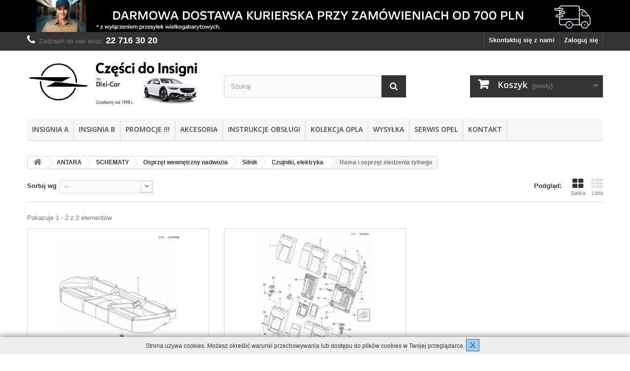

--- FILE ---
content_type: text/html; charset=utf-8
request_url: https://insignia24.pl/4697-rama-i-osprzet-siedzenia-tylnego
body_size: 14219
content:
<!DOCTYPE HTML> <!--[if lt IE 7]><html class="no-js lt-ie9 lt-ie8 lt-ie7 " lang="pl"><![endif]--> <!--[if IE 7]><html class="no-js lt-ie9 lt-ie8 ie7" lang="pl"><![endif]--> <!--[if IE 8]><html class="no-js lt-ie9 ie8" lang="pl"><![endif]--> <!--[if gt IE 8]><html class="no-js ie9" lang="pl"><![endif]--><html lang="pl"><head><meta charset="utf-8" /><title>Rama i osprzęt siedzenia tylnego - Sklep Insignia24 części Opel do 60% taniej</title><meta name="generator" content="PrestaShop" /><meta name="robots" content="index,follow" /><meta name="viewport" content="width=device-width, minimum-scale=0.25, maximum-scale=1.6, initial-scale=1.0" /><meta name="apple-mobile-web-app-capable" content="yes" /><link rel="icon" type="image/vnd.microsoft.icon" href="/img/favicon-3.ico?1702380667" /><link rel="shortcut icon" type="image/x-icon" href="/img/favicon-3.ico?1702380667" /><link rel="stylesheet" href="https://insignia24.pl/themes/default-bootstrap/cache/v_76_1c782b36b5ee43b21f5cb4ad23720519_all.css" type="text/css" media="all" /><link rel="stylesheet" href="https://fonts.googleapis.com/css?family=Open+Sans:300,600" type="text/css" media="all" /> <!--[if IE 8]> <script src="https://oss.maxcdn.com/libs/html5shiv/3.7.0/html5shiv.js"></script> <script src="https://oss.maxcdn.com/libs/respond.js/1.3.0/respond.min.js"></script> <![endif]--> <? // MG google analytics ?>  </head><body id="category" class="category category-4697 category-rama-i-osprzet-siedzenia-tylnego hide-right-column lang_pl"><div id="page"><div class="header-container"> <header id="header"><div class="banner"><div class="container"><div class="row"> <a href="http://czesci.poradyopel.pl/img/cms/CMS/darmowa-dostawa-700pln.jpg" title="Zr&oacute;b zakupy za minimum 700z&#322; (przedp&#322;at&#261; na konto) i skorzystaj z darmowej dostawy kurierem ju&#380; dzi&#347; *opr&oacute;cz przesy&#322;ek gabarytowych!"> <img class="img-responsive" src="https://insignia24.pl/modules/blockbanner/img/5d3a670a4bb0880fa372a01b02ba9c17.jpg" alt="Zr&oacute;b zakupy za minimum 700z&#322; (przedp&#322;at&#261; na konto) i skorzystaj z darmowej dostawy kurierem ju&#380; dzi&#347; *opr&oacute;cz przesy&#322;ek gabarytowych!" title="Zr&oacute;b zakupy za minimum 700z&#322; (przedp&#322;at&#261; na konto) i skorzystaj z darmowej dostawy kurierem ju&#380; dzi&#347; *opr&oacute;cz przesy&#322;ek gabarytowych!" width="1170" height="65" /> </a></div></div></div><div class="nav"><div class="container"><div class="row"> <nav><div class="header_user_info"> <a class="login" href="https://insignia24.pl/moje-konto" rel="nofollow" title="Zaloguj się do swojego konta klienta"> Zaloguj się </a></div><div id="contact-link"> <a href="https://insignia24.pl/kontakt" title="Skontaktuj się z nami">Skontaktuj się z nami</a></div> <span class="shop-phone"> <i class="icon-phone"></i>Zadzwoń do nas teraz: <strong>22 716 30 20</strong> </span></nav></div></div></div><div><div class="container"><div class="row"><div id="header_logo"> <a href="http://insignia24.pl/" title="Sklep Insignia24 części Opel do 60% taniej "> <img class="logo img-responsive" src="https://insignia24.pl/img/czesci-opel-insignia-1702298476-3.jpg" alt="Sklep Insignia24 części Opel do 60% taniej " width="350" height="99"/> </a></div><div id="search_block_top" class="col-sm-4 clearfix"><form id="searchbox" method="get" action="https://insignia24.pl/szukaj" > <input type="hidden" name="controller" value="search" /> <input type="hidden" name="orderby" value="position" /> <input type="hidden" name="orderway" value="desc" /> <input class="search_query form-control" type="text" id="search_query_top" name="search_query" placeholder="Szukaj" value="" /> <button type="submit" name="submit_search" class="btn btn-default button-search"> <span>Szukaj</span> </button></form></div><div class="col-sm-4 clearfix"><div class="shopping_cart"> <a href="https://insignia24.pl/zamowienie" title="Pokaż mój koszyk" rel="nofollow"> <b>Koszyk</b> <span class="ajax_cart_quantity unvisible">0</span> <span class="ajax_cart_product_txt unvisible">Produkt</span> <span class="ajax_cart_product_txt_s unvisible">Produkty</span> <span class="ajax_cart_total unvisible"> </span> <span class="ajax_cart_no_product">(pusty)</span> </a><div class="cart_block block exclusive"><div class="block_content"><div class="cart_block_list"><p class="cart_block_no_products"> Brak produktów</p><div class="cart-prices"><div class="cart-prices-line first-line"> <span class="price cart_block_shipping_cost ajax_cart_shipping_cost"> Odbiór osobisty lub poczta/kurier! </span> <span> Wysyłka </span></div><div class="cart-prices-line"> <span class="price cart_block_tax_cost ajax_cart_tax_cost">0,00 zł</span> <span>VAT</span></div><div class="cart-prices-line last-line"> <span class="price cart_block_total ajax_block_cart_total">0,00 zł</span> <span>Razem</span></div><p> Ceny z VAT</p></div><p class="cart-buttons"> <a id="button_order_cart" class="btn btn-default button button-small" href="https://insignia24.pl/zamowienie" title="Do kasy" rel="nofollow"> <span> Do kasy<i class="icon-chevron-right right"></i> </span> </a></p></div></div></div></div></div><div id="layer_cart"><div class="clearfix"><div class="layer_cart_product col-xs-12 col-md-6"> <span class="cross" title="Zamknij okno"></span><h2> <i class="icon-ok"></i>Produkt/-y dodany/-e do koszyka.</h2><div class="product-image-container layer_cart_img"></div><div class="layer_cart_product_info"> <span id="layer_cart_product_title" class="product-name"></span> <span id="layer_cart_product_attributes"></span><div> <strong class="dark">Ilość</strong> <span id="layer_cart_product_quantity"></span></div><div> <strong class="dark">Razem</strong> <span id="layer_cart_product_price"></span></div></div></div><div class="layer_cart_cart col-xs-12 col-md-6"><h2> <span class="ajax_cart_product_txt_s unvisible"> W Twoim koszyku: <span class="ajax_cart_quantity">0</span> produkty/-ów. </span> <span class="ajax_cart_product_txt "> W Twoim koszyku jest 1 produkt. </span></h2><div class="layer_cart_row"> <strong class="dark"> Razem za produkty </strong> <span class="ajax_block_products_total"> </span></div><div class="layer_cart_row"> <strong class="dark"> Wysyłka&nbsp; </strong> <span class="ajax_cart_shipping_cost"> Dostępny odbiór osobisty Gratis lub płatna wysyłka Paczkomat InPost, poczta, kurier </span></div><div class="layer_cart_row"> <strong class="dark">VAT</strong> <span class="price cart_block_tax_cost ajax_cart_tax_cost">0,00 zł</span></div><div class="layer_cart_row"> <strong class="dark"> Razem </strong> <span class="ajax_block_cart_total"> </span></div><div class="button-container"> <span class="continue btn btn-default button exclusive-medium" title="Kontynuuj zakupy"> <span> <i class="icon-chevron-left left"></i>Kontynuuj zakupy </span> </span> <a class="btn btn-default button button-medium" href="https://insignia24.pl/zamowienie" title="Do kasy" rel="nofollow"> <span> Do kasy<i class="icon-chevron-right right"></i> </span> </a></div></div></div><div class="crossseling"></div></div><div class="layer_cart_overlay"></div><div id="block_top_menu" class="sf-contener clearfix col-lg-12"><div class="cat-title">Kategorie</div><ul class="sf-menu clearfix menu-content"><li><a href="https://insignia24.pl/4746-czesci_opel_insignia_a" title="INSIGNIA A">INSIGNIA A</a></li><li><a href="https://insignia24.pl/4745-czesci_opel_insignia_b" title="INSIGNIA B">INSIGNIA B</a></li><li><a href="https://insignia24.pl/promocje?orderby=name&amp;orderway=asc&amp;n=100" title="PROMOCJE !!!">PROMOCJE !!!</a></li><li><a href="https://insignia24.pl/1439-akcesoria" title="Akcesoria">Akcesoria</a></li><li><a href="https://insignia24.pl/content/8-instrukcja-opel-insignia" title="Instrukcje Obsługi">Instrukcje Obsługi</a></li><li><a href="https://insignia24.pl/4715-kolekcja-opel" title="Kolekcja opla">Kolekcja opla</a></li><li><a href="https://insignia24.pl/content/1-wysylka" title="Wysyłka">Wysyłka</a></li><li><a href="https://dixi-car.pl/serwis.htm" onclick="return !window.open(this.href);" title="SERWIS OPEL">SERWIS OPEL</a></li><li><a href="https://insignia24.pl/content/12-kontakt" onclick="return !window.open(this.href);" title="KONTAKT">KONTAKT</a></li></ul></div></div></div></div> </header></div><div class="columns-container"><div id="columns" class="container"><div class="breadcrumb clearfix"> <a class="home" href="http://insignia24.pl/" title="Powr&oacute;t do strony gł&oacute;wnej"><i class="icon-home"></i></a> <span class="navigation-pipe" >&gt;</span> <a href="https://insignia24.pl/15-czesci-opel-antara" title="ANTARA">ANTARA</a><span class="navigation-pipe">></span><a href="https://insignia24.pl/4518-schematy" title="SCHEMATY">SCHEMATY</a><span class="navigation-pipe">></span><a href="https://insignia24.pl/4536-osprzet-wewnetrzny-nadwozia" title="Osprzęt wewnętrzny nadwozia">Osprzęt wewnętrzny nadwozia</a><span class="navigation-pipe">></span><a href="https://insignia24.pl/1906-silnik" title="Silnik">Silnik</a><span class="navigation-pipe">></span><a href="https://insignia24.pl/2571-czujniki-elektryka" title="Czujniki, elektryka">Czujniki, elektryka</a><span class="navigation-pipe">></span>Rama i osprzęt siedzenia tylnego</div><div class="row"><div id="top_column" class="center_column col-xs-12 col-sm-12"></div></div><div class="row"><div id="center_column" class="center_column col-xs-12 col-sm-12"><div class="content_sortPagiBar clearfix"><div class="sortPagiBar clearfix"><ul class="display hidden-xs"><li class="display-title">Podgląd:</li><li id="grid"><a rel="nofollow" href="#" title="Siatka"><i class="icon-th-large"></i>Siatka</a></li><li id="list"><a rel="nofollow" href="#" title="Lista"><i class="icon-th-list"></i>Lista</a></li></ul><form id="productsSortForm" action="https://insignia24.pl/4697-rama-i-osprzet-siedzenia-tylnego" class="productsSortForm"><div class="select selector1"> <label for="selectProductSort">Sortuj wg</label> <select id="selectProductSort" class="selectProductSort form-control"><option value="position:asc" selected="selected">--</option><option value="price:asc" >Cena: od najniższej</option><option value="price:desc" >Cena: od najwyższej</option><option value="name:asc" >Nazwa produktu: od A do Z</option><option value="name:desc" >Nazwa produktu: od Z do A</option><option value="reference:asc" >Indeks: od najniższego</option><option value="reference:desc" >Indeks: od najwyższego</option> </select></div></form></div><div class="top-pagination-content clearfix"><div id="pagination" class="pagination clearfix"></div><div class="product-count"> Pokazuje 1 - 2 z 2 element&oacute;w</div></div></div><ul class="product_list grid row"><li class="ajax_block_product col-xs-12 col-sm-6 col-md-4 first-in-line last-line first-item-of-tablet-line first-item-of-mobile-line last-mobile-line"><div class="product-container" itemscope itemtype="http://schema.org/Product"><div class="left-block"><div class="product-image-container"> <a class="product_img_link" href="https://insignia24.pl/10359-rama-i-osprzet-siedzenia-tylnego-c170.html" title="RAMA I OSPRZĘT SIEDZENIA TYLNEGO (C170)" itemprop="url"> <img class="replace-2x img-responsive" src="https://insignia24.pl/24212-home_default/rama-i-osprzet-siedzenia-tylnego-c170.jpg" alt="RAMA I OSPRZĘT SIEDZENIA TYLNEGO (C170)" title="RAMA I OSPRZĘT SIEDZENIA TYLNEGO (C170)" width="250" height="250" itemprop="image" /> </a> <a class="quick-view" href="https://insignia24.pl/10359-rama-i-osprzet-siedzenia-tylnego-c170.html" rel="https://insignia24.pl/10359-rama-i-osprzet-siedzenia-tylnego-c170.html"> <span>Szybki podgląd</span> </a></div></div><div class="right-block"><h5 itemprop="name"> <a class="product-name" href="https://insignia24.pl/10359-rama-i-osprzet-siedzenia-tylnego-c170.html" title="RAMA I OSPRZĘT SIEDZENIA TYLNEGO (C170)" itemprop="url" > RAMA I OSPRZĘT SIEDZENIA TYLNEGO (C170) </a> <?php /* MG truncate:45 */ ?></h5><p class="product-desc" itemprop="description"> Schemat&nbsp;C170</p><div class="button-container"> <a itemprop="url" class="button lnk_view btn btn-default" href="https://insignia24.pl/10359-rama-i-osprzet-siedzenia-tylnego-c170.html" title="Zobacz"> <span>Więcej</span> </a></div><div class="color-list-container"></div><div class="product-flags"></div></div><div class="functional-buttons clearfix"></div></div></li><li class="ajax_block_product col-xs-12 col-sm-6 col-md-4 last-line last-item-of-tablet-line last-mobile-line"><div class="product-container" itemscope itemtype="http://schema.org/Product"><div class="left-block"><div class="product-image-container"> <a class="product_img_link" href="https://insignia24.pl/10360-rama-i-osprzet-siedzenia-tylnego-c171.html" title="RAMA I OSPRZĘT SIEDZENIA TYLNEGO (C171)" itemprop="url"> <img class="replace-2x img-responsive" src="https://insignia24.pl/24213-home_default/rama-i-osprzet-siedzenia-tylnego-c171.jpg" alt="RAMA I OSPRZĘT SIEDZENIA TYLNEGO (C171)" title="RAMA I OSPRZĘT SIEDZENIA TYLNEGO (C171)" width="250" height="250" itemprop="image" /> </a> <a class="quick-view" href="https://insignia24.pl/10360-rama-i-osprzet-siedzenia-tylnego-c171.html" rel="https://insignia24.pl/10360-rama-i-osprzet-siedzenia-tylnego-c171.html"> <span>Szybki podgląd</span> </a></div></div><div class="right-block"><h5 itemprop="name"> <a class="product-name" href="https://insignia24.pl/10360-rama-i-osprzet-siedzenia-tylnego-c171.html" title="RAMA I OSPRZĘT SIEDZENIA TYLNEGO (C171)" itemprop="url" > RAMA I OSPRZĘT SIEDZENIA TYLNEGO (C171) </a> <?php /* MG truncate:45 */ ?></h5><p class="product-desc" itemprop="description"> Schemat&nbsp;C171</p><div class="button-container"> <a itemprop="url" class="button lnk_view btn btn-default" href="https://insignia24.pl/10360-rama-i-osprzet-siedzenia-tylnego-c171.html" title="Zobacz"> <span>Więcej</span> </a></div><div class="color-list-container"></div><div class="product-flags"></div></div><div class="functional-buttons clearfix"></div></div></li></ul><div class="content_sortPagiBar"><div class="bottom-pagination-content clearfix"><div id="pagination_bottom" class="pagination clearfix"></div><div class="product-count"> Pokazuje 1 - 2 z 2 element&oacute;w</div></div></div></div></div></div></div><div class="footer-container"> <footer id="footer" class="container"><div class="row"><section class="blockcategories_footer footer-block col-xs-12 col-sm-2"><h4>Kategorie</h4><div class="category_footer toggle-footer"><div class="list"><ul class="tree dhtml"><li > <a href="https://insignia24.pl/4520-dane-techniczne" title="Dane techniczne Opel Insignia."> DANE TECHNICZNE </a><ul><li > <a href="https://insignia24.pl/4533-country-tourer" title=""> Country Tourer </a></li><li > <a href="https://insignia24.pl/4523-hatchback" title=""> Hatchback </a></li><li > <a href="https://insignia24.pl/4524-hatchback-facelifting" title=""> Hatchback FaceLifting </a></li><li > <a href="https://insignia24.pl/4527-hatchback-facelifting-opc" title=""> Hatchback FaceLifting OPC </a></li><li > <a href="https://insignia24.pl/4528-hatchback-opc" title=""> Hatchback OPC </a></li><li > <a href="https://insignia24.pl/4522-sedan" title=""> Sedan </a></li><li > <a href="https://insignia24.pl/4521-sedan-facelifting" title=""> Sedan FaceLifting </a></li><li > <a href="https://insignia24.pl/4525-sedan-facelifting-opc" title=""> Sedan FaceLifting OPC </a></li><li > <a href="https://insignia24.pl/4526-sedan-opc" title=""> Sedan OPC </a></li><li > <a href="https://insignia24.pl/4529-sports-tourer" title=""> Sports Tourer </a></li><li > <a href="https://insignia24.pl/4530-sports-tourer-facelifting" title=""> Sports Tourer FaceLifting </a></li><li > <a href="https://insignia24.pl/4531-sports-tourer-facelifting-opc" title=""> Sports Tourer FaceLifting OPC </a></li><li class="last"> <a href="https://insignia24.pl/4532-sports-tourer-opc" title=""> Sports Tourer OPC </a></li></ul></li><li > <a href="https://insignia24.pl/22-czesci-opel-insignia" title="Opel Insignia, Grand Sport, Sports Tourer&amp;nbsp; - oryginalne części i akcesoria OPEL. &amp;nbsp;Zam&amp;oacute;w teraz!"> INSIGNIA </a><ul><li > <a href="https://insignia24.pl/4746-czesci_opel_insignia_a" title="Opel Insignia A&amp;nbsp; - oryginalne części i akcesoria OPEL. &amp;nbsp;Zam&amp;oacute;w teraz!"> INSIGNIA A </a><ul><li > <a href="https://insignia24.pl/1439-akcesoria" title="Oryginalne akcesoria to gwarancja wysokiej jakości i atrakcyjnego wyglądu. Wszystkie zostały zaprojektowane i wykonane ze szczególną dbałością o detale. Dlatego tak idealnie pasują do unikalnych rozwiązań naszych samochodów. Akcesoria zwiększają funkcjonalność samochodu lub podkreślają jego indywidualny charakter."> Akcesoria </a></li><li > <a href="https://insignia24.pl/1447-czyszczenie-szyb" title="Najczęściej stosowana konstrukcja wycieraczek to długi cienki pasek gumy zwany piórem, rozciągnięty na metalowym lub plastikowym uchwycie, który przesuwany jest mechanicznie po zewnętrznej powierzchni szyby okna pojazdu.Ruch wycieraczki po szybie może być wywoływany bądź to przy pomocy ręcznej dźwigni uruchamianej z wnętrza kabiny kierowcy pojazdu, bądź (obecnie najczęściej) przy pomocy niewielkiego elektrycznego silnika z odpowiednią przekładnią, włączanego w razie potrzeby przez kierowcę lub przez czujnik wykrywający deszcz. Dawniej stosowano też podciśnieniowe pneumatyczne systemy poruszania wycieraczkami."> Czyszczenie szyb </a></li><li > <a href="https://insignia24.pl/1443-elementy-wewnetrzne" title="Auto może być niezwykle atrakcyjne z zewnątrz, ale jako kierowca oglądasz je przede wszystkim od środka. Spędzasz wiele godzin za kierownicą i dlatego właśnie we wnętrzu powinieneś czuć się dobrze. Zarówno siedząc za kierownicą, czy będąc pasażerem docenisz jakość wzornictwa, materiałów i wyposażenia naszych samochodów."> Elementy wewnętrzne </a></li><li > <a href="https://insignia24.pl/1441-filtry" title="Filtry samochodowe spełniają ważne zadanie i chronią silnik przed dostaniem się do niego niepożądanych ciał obcych. Oczywiście filtry nie służą tylko do ochrony silnika ale są również stosowane dla podniesienia komfortu podróżowania pojazdem. Jednak niezależnie od ilości filtrów jakie zastosowano w pojeździe co pewien określony przez producenta czas konieczna jest jego wymiana."> Filtry </a></li><li > <a href="https://insignia24.pl/1440-kola" title="Dzięki aluminiowym felgom możesz nadać swojemu autu jeszcze bardziej niepowtarzalny wygląd. Wyraź swoją osobowość i wybierz te z kół, które najlepiej odzwierciedlą Twój indywidualny styl. Ciesz się oryginalnym wzornictwem i wysoką jakością wykonania."> Koła </a></li><li > <a href="https://insignia24.pl/1442-nadwozie-karoseria" title="Chcesz widzieć i czuć jakość samochodu, w którym jeździsz. Właśnie dlatego dopracowujemy formę i funkcjonalność każdego najdrobniejszego szczegółu Twojego auta. Taki jest najgłębszy sens motta wyrażającego nowy język wzornictwa Opla: &quot;artystyczny kunszt i niemiecka precyzja&quot;."> Nadwozie, karoseria </a></li><li > <a href="https://insignia24.pl/1452-ogrzewanie-klimatyzacja" title="Podstawową zasadą działania klimatyzacji w samochodzie jest zjawisko obniżania temperatury w czasie rozprężania gazu będącego pod wysokim ciśnieniem."> Ogrzewanie, klimatyzacja </a></li><li > <a href="https://insignia24.pl/2425-oleje-smary-chemia" title=""> Oleje, Smary, Chemia </a></li><li > <a href="https://insignia24.pl/1446-oswietlenie" title="Wyobraź sobie światła, które dopasowują się samoczynnie do drogi jaką jedziesz. Jazda nocą to często przyczyna dodatkowego stresu. Zaawansowane oświetlenie AFL automatycznie wybiera jeden z 9 trybów pracy, z których każdy został zaprogramowany celem optymalizacji widoczności w zależności od warunków jazdy. W efekcie kierowca jest mniej zmęczony, pozostali uczestnicy ruchu nie są oślepiani, co oznacza większe bezpieczeństwo jazdy."> Oświetlenie </a></li><li > <a href="https://insignia24.pl/1459-promocje-wyprzedaz" title="SUPER WYPRZEDAŻE ORAZ PROMOCJA ORYGINALNYCH CZĘŚCI I AKCESORIÓW OPEL!"> PROMOCJE, WYPRZEDAŻ </a></li><li > <a href="https://insignia24.pl/1444-silnik" title="Chciałbyś jeździć przyjaznym dla środowiska i oszczędnym samochodem bez kompromisów dla przyjemności z jazdy? Codziennie pracujemy nad tym, aby zmniejszyć szkodliwy wpływ, jaki Twoje auto wywiera na środowisko, dając Ci jednocześnie osiągi, funkcjonalność i wygodę, której oczekujesz od Opla. Nie tylko wciąż udoskonalamy tradycyjne silniki, ale także pracujemy nad pełną gamą nowych, czystych i bardziej efektywnych technologii ? w tym nad napędem elektrycznym i różnymi konstrukcjami hybrydowymi."> Silnik </a></li><li > <a href="https://insignia24.pl/1445-sprzeglo" title="Sprzęgła, jakie montuje się w samochodach to sprzęgła jednotarczowe cierne. Jest to najbardziej rozpowszechniony typ sprzęgła. Podstawowymi elementami zestawu sprzęgła są: tarcza sprzęgła, tarcza dociskowa (docisk) sprzęgła oraz łożysko sprzęgła. Aby opisać zasadę działania sprzęgła w samochodzie, należy zwrócić uwagę również na takie elementy jak wał korbowy, koło zamachowe oraz wałek sprzęgłowy."> Sprzęgło </a></li><li > <a href="https://insignia24.pl/1458-uklad-chlodzenia" title="Układ chłodzenia pełni w naszym aucie niezwykle ważną rolę. Warto zrozumieć jego zasadę działania aby szybko i trafnie reagować na wszelkie anomalie pracy, które mogą okazać się brzemienne w skutkach... W lecie układ chłodniczy zabezpiecza silnik przed przegrzaniem. Zimą - gwarantuje optymalną temperaturę pracy, ogrzewa przedział pasażerski samochodu i podgrzewa niektóre elementy wyposażenia dodatkowego - takie jak na przykład reduktor w instalacji gazowej. Trudno zapomnieć o wpływie układu chłodzenia na bezpieczeństwo jazdy - to dzięki niemu w czasie jazdy mamy odparowane, czy odszronione szyby. Sprawność układu chłodzenia wpływa na jeszcze jeden element ? ekonomikę eksploatacji. Od tego jak szybko silnik osiąga optymalną temperaturę pracy i czy w ogóle ją osiąga zależy zużycie paliwa. W skrajnych przypadkach zimą, oszczędności można mierzyć w litrach na każde sto kilometrów!"> Układ chłodzenia </a></li><li > <a href="https://insignia24.pl/1449-uklad-elektryczny" title="Na pojazdy Opel kładzie się nacisk na obniżenie zapotrzebowania na energię przede wszystkim poprzez, jak najmniejszą wagę, otwierając nowy rozdział elektrycznej mobilności."> Układ elektryczny </a></li><li > <a href="https://insignia24.pl/1448-uklad-hamulcowy" title="Układ hamulcowy pojazdu to wszystkie elementy mające na celu zatrzymanie pojazdu będącego w ruchu a także utrzymanie go w miejscu np. na pochyłości. Samochód zgodnie z przepisami musi być wyposażony w dwa układy hamulcowe: a. podstawowy (roboczy) ? uruchamiany nogą poprzez naciśnięcie pedału hamulca. Hamowanie odbywa się tylko w czasie gdy hamulec jest naciskany (układ monostabilny). b. dodatkowy (awaryjny, potocznie: ręczny) ? hamulec ten służy głównie jako hamulec postojowy w celu zabezpieczenia pojazdu przed zjechaniem z miejsca postoju. W razie awarii hamulca podstawowego ma on za zadanie awaryjne wyhamowanie pojazdu. Hamulec awaryjny jest aktywowany, w zależności od rozwiązania, ręką lub nogą. Działa on od momentu włączenia aż do momentu jego wyłączenia (układ bistabilny)."> Układ hamulcowy </a></li><li > <a href="https://insignia24.pl/1457-uklad-kierowniczy" title="Układ kierowniczy samochodu ma umożliwiać sprawne i zgodne z zasadami mechaniki ruchu pojazdów samochodowych zmienianie kierunku jazdy, tzn. takie ustawienie kierowanych kół jezdnych, aby samochód mogł możliwie płynnie i bez bocznego poślizgu poruszać się po wybranym przez kierowcę krzywoliniowym torze. Układ kierowniczy powinien także zapewniać skręcanie kół kierowanych z zastosowaniem możliwie małej siły przyłożonej do koła kierownicy, samoczynny powrot - po zamknięciu działania tej siły - skręcanych kół kierowanych do położenia jazdy na wprost oraz samoczynne utrzymanie tego kierunku jazdy."> Układ kierowniczy </a></li><li > <a href="https://insignia24.pl/1456-uklad-napedowy" title="Stabilność kierunkowa i właściwości jezdne są jeszcze doskonalsze w wersjach wyposażonych w aktywny układ napędu na wszystkie koła, stale zmieniający rozdział momentu obrotowego między osiami. Dzięki temu podróżujesz bezpiecznie w każdych warunkach."> Układ napędowy </a></li><li > <a href="https://insignia24.pl/1453-uklad-wydechowy" title="Układ wydechowy (wylotowy) stanowi zespół elementów, który wbrew powszechnej opinii nie służy jedynie do odprowadzania gazów spalinowych i wytłumieniu uciążliwych decybeli (co oczywiście jest jednym z jego podstawowych zadań), ale również jego budowa i prawidłowe funkcjonowanie objawiające się miedzy innymi wspomaganiem przepłukiwania komór, spalaniem i wyrównywaniem pracy silnika, może zapewnić jego optymalne działanie. Odpowiednia regulacja może znacząco wpłynąć na osiągi oraz moment obrotowy silnika dzięki czemu możemy uzyskać dodatkowo kilkanaście % mocy a także zmniejszyć zużycie paliwa."> Układ wydechowy </a></li><li > <a href="https://insignia24.pl/1454-uklad-zawieszenia" title="Nowe zawieszenie HiPerStrut eliminuje przenoszenie znacznych sił z zespołu napędowego na układ kierowniczy i duże przeciążenia dla opon. Układ kierowniczy został prawie całkowicie uniezależniony od sił skrętnych powstających na kołach. Zwiększyła się też przyczepność podczas gwałtownego przyspieszania, co w efekcie znacząco poprawiło charakterystykę prowadzenia."> Układ zawieszenia </a></li><li > <a href="https://insignia24.pl/1455-uklad-zmiany-biegow" title="Skrzynka biegów w pojeździe samochodowym umożliwia nie tylko jazdę z różnymi prędkościami, ale również dzięki niej zmieniana jest siła napędowa na kołach. Należy pamiętać, że gdy prędkość pojazdu wzrasta, siła napędowa maleje."> Układ zmiany biegów </a></li><li > <a href="https://insignia24.pl/1451-zasilania-paliwem" title="Układ paliwowy odpowiada za dostarczenie paliwa i powietrza oraz napełnienie nimi cylindrów co gwarantuje prawidłową pracę silnika."> Zasilania paliwem </a></li><li class="last"> <a href="https://insignia24.pl/1450-zasilanie-powietrzem" title="Układ paliwowy odpowiada za dostarczenie paliwa i powietrza oraz napełnienie nimi cylindrów co gwarantuje prawidłową pracę silnika."> Zasilanie powietrzem </a></li></ul></li><li class="last"> <a href="https://insignia24.pl/4745-czesci_opel_insignia_b" title="Opel Insignia B&amp;nbsp; - oryginalne części i akcesoria OPEL. &amp;nbsp;Zam&amp;oacute;w teraz!"> INSIGNIA B </a><ul><li > <a href="https://insignia24.pl/4747-akcesoria" title="Oryginalne akcesoria to gwarancja wysokiej jakości i atrakcyjnego wyglądu. Wszystkie zostały zaprojektowane i wykonane ze szczeg&amp;oacute;lną dbałością o detale. Dlatego tak idealnie pasują do unikalnych rozwiązań naszych samochod&amp;oacute;w. Akcesoria zwiększają funkcjonalność samochodu lub podkreślają jego indywidualny charakter."> Akcesoria </a></li><li > <a href="https://insignia24.pl/4755-czyszczenie-szyb" title="Najczęściej stosowana konstrukcja wycieraczek to długi cienki pasek gumy zwany pi&amp;oacute;rem, rozciągnięty na metalowym lub plastikowym uchwycie, kt&amp;oacute;ry przesuwany jest mechanicznie po zewnętrznej powierzchni szyby okna pojazdu. Ruch wycieraczki po szybie może być wywoływany bądź to przy pomocy ręcznej dźwigni uruchamianej z wnętrza kabiny kierowcy pojazdu, bądź (obecnie najczęściej) przy pomocy niewielkiego elektrycznego silnika z odpowiednią przekładnią, włączanego w razie potrzeby przez kierowcę lub przez czujnik wykrywający deszcz. Dawniej stosowano też podciśnieniowe pneumatyczne systemy poruszania wycieraczkami."> Czyszczenie szyb </a></li><li > <a href="https://insignia24.pl/4751-elementy-wewnetrzne" title="Auto może być niezwykle atrakcyjne z zewnątrz, ale jako kierowca oglądasz je przede wszystkim od środka. Spędzasz wiele godzin za kierownicą i dlatego właśnie we wnętrzu powinieneś czuć się dobrze. Zar&amp;oacute;wno siedząc za kierownicą, czy będąc pasażerem docenisz jakość wzornictwa, materiał&amp;oacute;w i wyposażenia naszych samochod&amp;oacute;w."> Elementy wewnętrzne </a></li><li > <a href="https://insignia24.pl/4749-filtry" title="Filtry samochodowe spełniają ważne zadanie i chronią silnik przed dostaniem się do niego niepożądanych ciał obcych. Oczywiście filtry nie służą tylko do ochrony silnika ale są r&amp;oacute;wnież stosowane dla podniesienia komfortu podr&amp;oacute;żowania pojazdem. Jednak niezależnie od ilości filtr&amp;oacute;w jakie zastosowano w pojeździe co pewien określony przez producenta czas konieczna jest jego wymiana."> Filtry </a></li><li > <a href="https://insignia24.pl/4748-kola" title="Dzięki aluminiowym felgom możesz nadać swojemu autu jeszcze bardziej niepowtarzalny wygląd. Wyraź swoją osobowość i wybierz te z k&amp;oacute;ł, kt&amp;oacute;re najlepiej odzwierciedlą Tw&amp;oacute;j indywidualny styl. Ciesz się oryginalnym wzornictwem i wysoką jakością wykonania."> Koła </a></li><li > <a href="https://insignia24.pl/4750-nadwozie-karoseria" title="Chcesz widzieć i czuć jakość samochodu, w kt&amp;oacute;rym jeździsz. Właśnie dlatego dopracowujemy formę i funkcjonalność każdego najdrobniejszego szczeg&amp;oacute;łu Twojego auta. Taki jest najgłębszy sens motta wyrażającego nowy język wzornictwa Opla: &quot;artystyczny kunszt i niemiecka precyzja&quot;."> Nadwozie, karoseria </a></li><li > <a href="https://insignia24.pl/4760-ogrzewanie-klimatyzacja" title="Podstawową zasadą działania klimatyzacji w samochodzie jest zjawisko obniżania temperatury w czasie rozprężania gazu będącego pod wysokim ciśnieniem."> Ogrzewanie, klimatyzacja </a></li><li > <a href="https://insignia24.pl/4767-oleje-smary-chemia" title="Oryginalne oleje i smary rekomendowane przez General Motors do samochod&amp;oacute;w Opel."> Oleje, Smary, Chemia </a></li><li > <a href="https://insignia24.pl/4754-oswietlenie" title="Wyobraź sobie światła, kt&amp;oacute;re dopasowują się samoczynnie do drogi jaką jedziesz. Jazda nocą to często przyczyna dodatkowego stresu. Zaawansowane oświetlenie AFL automatycznie wybiera jeden z 9 tryb&amp;oacute;w pracy, z kt&amp;oacute;rych każdy został zaprogramowany celem optymalizacji widoczności w zależności od warunk&amp;oacute;w jazdy. W efekcie kierowca jest mniej zmęczony, pozostali uczestnicy ruchu nie są oślepiani, co oznacza większe bezpieczeństwo jazdy."> Oświetlenie </a></li><li > <a href="https://insignia24.pl/4768-promocje-wyprzedaz" title="Super wyprzedaże oraz promocja oryginalnych części i akcesori&amp;oacute;w Opel!"> Promocje, Wyprzedaż </a></li><li > <a href="https://insignia24.pl/4752-silnik" title="Chciałbyś jeździć przyjaznym dla środowiska i oszczędnym samochodem bez kompromis&amp;oacute;w dla przyjemności z jazdy? Codziennie pracujemy nad tym, aby zmniejszyć szkodliwy wpływ, jaki Twoje auto wywiera na środowisko, dając Ci jednocześnie osiągi, funkcjonalność i wygodę, kt&amp;oacute;rej oczekujesz od Opla. Nie tylko wciąż udoskonalamy tradycyjne silniki, ale także pracujemy nad pełną gamą nowych, czystych i bardziej efektywnych technologii ? w tym nad napędem elektrycznym i r&amp;oacute;żnymi konstrukcjami hybrydowymi."> Silnik </a></li><li > <a href="https://insignia24.pl/4753-sprzeglo" title="Sprzęgła, jakie montuje się w samochodach to sprzęgła jednotarczowe cierne. Jest to najbardziej rozpowszechniony typ sprzęgła. Podstawowymi elementami zestawu sprzęgła są: tarcza sprzęgła, tarcza dociskowa (docisk) sprzęgła oraz łożysko sprzęgła. Aby opisać zasadę działania sprzęgła w samochodzie, należy zwr&amp;oacute;cić uwagę r&amp;oacute;wnież na takie elementy jak wał korbowy, koło zamachowe oraz wałek sprzęgłowy."> Sprzęgło </a></li><li > <a href="https://insignia24.pl/4766-uklad-chlodzenia" title="Układ chłodzenia pełni w naszym aucie niezwykle ważną rolę. Warto zrozumieć jego zasadę działania aby szybko i trafnie reagować na wszelkie anomalie pracy, kt&amp;oacute;re mogą okazać się brzemienne w skutkach... W lecie układ chłodniczy zabezpiecza silnik przed przegrzaniem. Zimą - gwarantuje optymalną temperaturę pracy, ogrzewa przedział pasażerski samochodu i podgrzewa niekt&amp;oacute;re elementy wyposażenia dodatkowego - takie jak na przykład reduktor w instalacji gazowej. Trudno zapomnieć o wpływie układu chłodzenia na bezpieczeństwo jazdy - to dzięki niemu w czasie jazdy mamy odparowane, czy odszronione szyby. Sprawność układu chłodzenia wpływa na jeszcze jeden element ? ekonomikę eksploatacji. Od tego jak szybko silnik osiąga optymalną temperaturę pracy i czy w og&amp;oacute;le ją osiąga zależy zużycie paliwa. W skrajnych przypadkach zimą, oszczędności można mierzyć w litrach na każde sto kilometr&amp;oacute;w!"> Układ chłodzenia </a></li><li > <a href="https://insignia24.pl/4757-uklad-elektryczny" title="Na pojazdy Opel kładzie się nacisk na obniżenie zapotrzebowania na energię przede wszystkim poprzez, jak najmniejszą wagę, otwierając nowy rozdział elektrycznej mobilności."> Układ elektryczny </a></li><li > <a href="https://insignia24.pl/4756-uklad-hamulcowy" title="Układ hamulcowy pojazdu to wszystkie elementy mające na celu zatrzymanie pojazdu będącego w ruchu a także utrzymanie go w miejscu np. na pochyłości. Samoch&amp;oacute;d zgodnie z przepisami musi być wyposażony w dwa układy hamulcowe: a. podstawowy (roboczy) ? uruchamiany nogą poprzez naciśnięcie pedału hamulca. Hamowanie odbywa się tylko w czasie gdy hamulec jest naciskany (układ monostabilny). b. dodatkowy (awaryjny, potocznie: ręczny) ? hamulec ten służy gł&amp;oacute;wnie jako hamulec postojowy w celu zabezpieczenia pojazdu przed zjechaniem z miejsca postoju. W razie awarii hamulca podstawowego ma on za zadanie awaryjne wyhamowanie pojazdu. Hamulec awaryjny jest aktywowany, w zależności od rozwiązania, ręką lub nogą. Działa on od momentu włączenia aż do momentu jego wyłączenia (układ bistabilny)."> Układ hamulcowy </a></li><li > <a href="https://insignia24.pl/4765-uklad-kierowniczy" title="Układ kierowniczy samochodu ma umożliwiać sprawne i zgodne z zasadami mechaniki ruchu pojazd&amp;oacute;w samochodowych zmienianie kierunku jazdy, tzn. takie ustawienie kierowanych k&amp;oacute;ł jezdnych, aby samoch&amp;oacute;d mogł możliwie płynnie i bez bocznego poślizgu poruszać się po wybranym przez kierowcę krzywoliniowym torze. Układ kierowniczy powinien także zapewniać skręcanie k&amp;oacute;ł kierowanych z zastosowaniem możliwie małej siły przyłożonej do koła kierownicy, samoczynny powrot - po zamknięciu działania tej siły - skręcanych k&amp;oacute;ł kierowanych do położenia jazdy na wprost oraz samoczynne utrzymanie tego kierunku jazdy."> Układ kierowniczy </a></li><li > <a href="https://insignia24.pl/4764-uklad-napedowy" title="Stabilność kierunkowa i właściwości jezdne są jeszcze doskonalsze w wersjach wyposażonych w aktywny układ napędu na wszystkie koła, stale zmieniający rozdział momentu obrotowego między osiami. Dzięki temu podr&amp;oacute;żujesz bezpiecznie w każdych warunkach."> Układ napędowy </a></li><li > <a href="https://insignia24.pl/4761-uklad-wydechowy" title="Układ wydechowy (wylotowy) stanowi zesp&amp;oacute;ł element&amp;oacute;w, kt&amp;oacute;ry wbrew powszechnej opinii nie służy jedynie do odprowadzania gaz&amp;oacute;w spalinowych i wytłumieniu uciążliwych decybeli (co oczywiście jest jednym z jego podstawowych zadań), ale r&amp;oacute;wnież jego budowa i prawidłowe funkcjonowanie objawiające się miedzy innymi wspomaganiem przepłukiwania kom&amp;oacute;r, spalaniem i wyr&amp;oacute;wnywaniem pracy silnika, może zapewnić jego optymalne działanie. Odpowiednia regulacja może znacząco wpłynąć na osiągi oraz moment obrotowy silnika dzięki czemu możemy uzyskać dodatkowo kilkanaście % mocy a także zmniejszyć zużycie paliwa."> Układ wydechowy </a></li><li > <a href="https://insignia24.pl/4762-uklad-zawieszenia" title="Nowe zawieszenie HiPerStrut eliminuje przenoszenie znacznych sił z zespołu napędowego na układ kierowniczy i duże przeciążenia dla opon. Układ kierowniczy został prawie całkowicie uniezależniony od sił skrętnych powstających na kołach. Zwiększyła się też przyczepność podczas gwałtownego przyspieszania, co w efekcie znacząco poprawiło charakterystykę prowadzenia."> Układ zawieszenia </a></li><li > <a href="https://insignia24.pl/4763-uklad-zmiany-biegow" title="Skrzynka bieg&amp;oacute;w w pojeździe samochodowym umożliwia nie tylko jazdę z r&amp;oacute;żnymi prędkościami, ale r&amp;oacute;wnież dzięki niej zmieniana jest siła napędowa na kołach. Należy pamiętać, że gdy prędkość pojazdu wzrasta, siła napędowa maleje."> Układ zmiany biegów </a></li><li > <a href="https://insignia24.pl/4759-zasilania-paliwem" title="Układ paliwowy odpowiada za dostarczenie paliwa i powietrza oraz napełnienie nimi cylindr&amp;oacute;w co gwarantuje prawidłową pracę silnika."> Zasilania paliwem </a></li><li class="last"> <a href="https://insignia24.pl/4758-zasilanie-powietrzem" title="Układ paliwowy odpowiada za dostarczenie paliwa i powietrza oraz napełnienie nimi cylindr&amp;oacute;w co gwarantuje prawidłową pracę silnika."> Zasilanie powietrzem </a></li></ul></li></ul></li><li > <a href="https://insignia24.pl/4715-kolekcja-opel" title="Oryginalne akcesoria oraz gadżety ze świata Opla"> Kolekcja opla </a><ul><li > <a href="https://insignia24.pl/4720-akcesoria" title="Oryginalne akcesoria marki OPEL"> Akcesoria </a></li><li > <a href="https://insignia24.pl/4725-breloczki" title="Oryginalne breloczki marki Opel"> Breloczki </a></li><li > <a href="https://insignia24.pl/4716-czapki" title="Oryginalne czapki i szaliki marki Opel"> Czapki </a></li><li > <a href="https://insignia24.pl/4718-damskie" title="Oryginalne ubrania damskie marki OPEL"> Damskie </a></li><li > <a href="https://insignia24.pl/4721-dzieciece" title="Oryginalne ubrania dziecięce&amp;nbsp;marki OPEL"> Dziecięce </a></li><li > <a href="https://insignia24.pl/4726-kubki" title="Oryginalne kubki&amp;nbsp;marki Opel"> Kubki </a></li><li > <a href="https://insignia24.pl/4719-meskie" title="Oryginalne ubrania męskie&amp;nbsp;marki OPEL"> Męskie </a></li><li > <a href="https://insignia24.pl/4723-modele" title="Oryginalne modele samochod&amp;oacute;w OPLA"> MODELE </a></li><li > <a href="https://insignia24.pl/4724-zabawki" title="Oryginalne zabawki marki Opel"> Zabawki </a></li><li class="last"> <a href="https://insignia24.pl/4717-zegarki" title="Oryginalne zegarki marki OPEL"> Zegarki </a></li></ul></li><li class="last"> <a href="https://insignia24.pl/4518-schematy" title="Schematy konstrukcyjne Opel Insignia"> SCHEMATY </a><ul><li > <a href="https://insignia24.pl/4548-akcesoria" title=""> Akcesoria </a><ul><li > <a href="https://insignia24.pl/4641-elektryczny" title=""> Elektryczny </a></li><li > <a href="https://insignia24.pl/4640-kola-drogowe" title=""> Koła drogowe </a></li><li > <a href="https://insignia24.pl/4638-osprzet-przedluzenia-nadwozia" title=""> Osprzęt przedłużenia nadwozia </a></li><li class="last"> <a href="https://insignia24.pl/4639-osprzet-wewnetrzny-nadwozia" title=""> Osprzęt wewnętrzny nadwozia </a></li></ul></li><li > <a href="https://insignia24.pl/4539-chlodzenie" title=""> Chłodzenie </a></li><li > <a href="https://insignia24.pl/4547-elektryczny" title=""> Elektryczny </a><ul><li > <a href="https://insignia24.pl/4636-audio-nawigacja-i-przylacza-urzadzen-zewnetrznych" title=""> Audio, nawigacja i przyłącza urządzeń zewnętrznych </a></li><li > <a href="https://insignia24.pl/4629-hamulce" title=""> Hamulce </a></li><li > <a href="https://insignia24.pl/4637-nadwozie" title=""> Nadwozie </a></li><li > <a href="https://insignia24.pl/4630-os" title=""> Oś </a></li><li > <a href="https://insignia24.pl/4633-oswietlenie-wnetrza" title=""> Oświetlenie wnętrza </a></li><li > <a href="https://insignia24.pl/4632-oswietlenie-zewnetrzne" title=""> Oświetlenie zewnętrzne </a></li><li > <a href="https://insignia24.pl/4631-przyrzady" title=""> Przyrządy </a></li><li > <a href="https://insignia24.pl/4626-silnik-i-chlodzenie" title=""> Silnik i chłodzenie </a></li><li > <a href="https://insignia24.pl/4628-skrzynia-biegow" title=""> Skrzynia biegów </a></li><li > <a href="https://insignia24.pl/4635-skrzynka-bezpiecznikow-bezpieczniki-i-przekazniki" title=""> Skrzynka bezpieczników, bezpieczniki i przekaźniki </a></li><li > <a href="https://insignia24.pl/4627-uklad-zasilania-w-paliwo-i-wydalania" title=""> Układ zasilania w paliwo i wydalania </a></li><li class="last"> <a href="https://insignia24.pl/4634-wiazka-przewodow" title=""> Wiązka przewodów </a></li></ul></li><li > <a href="https://insignia24.pl/4550-farby" title=""> Farby </a><ul><li > <a href="https://insignia24.pl/4701-farby" title=""> Farby </a></li><li class="last"> <a href="https://insignia24.pl/4702-folia" title=""> Folia </a></li></ul></li><li > <a href="https://insignia24.pl/4542-hamulce" title=""> Hamulce </a></li><li > <a href="https://insignia24.pl/4544-kierowniczy" title=""> Kierowniczy </a></li><li > <a href="https://insignia24.pl/4546-kola-drogowe" title=""> Koła drogowe </a><ul><li > <a href="https://insignia24.pl/4623-kola-drogowe" title=""> Koła drogowe </a></li><li > <a href="https://insignia24.pl/4624-narzedzia" title=""> Narzędzia </a></li><li class="last"> <a href="https://insignia24.pl/4625-osprzet-kola-zapasowego" title=""> Osprzęt koła zapasowego </a></li></ul></li><li > <a href="https://insignia24.pl/4534-nadwozie-nieuzbrojone-i-plyta-nadwozia" title=""> Nadwozie nieuzbrojone i płyta nadwozia </a><ul><li > <a href="https://insignia24.pl/4563-bok-nadwozia-i-sciana-boczna" title=""> Bok nadwozia i ściana boczna </a></li><li > <a href="https://insignia24.pl/4564-dach" title=""> Dach </a></li><li > <a href="https://insignia24.pl/4560-dolna-czesc-nadwozia" title=""> Dolna część nadwozia </a></li><li > <a href="https://insignia24.pl/4561-koncowka-przednia" title=""> Końcówka przednia </a></li><li > <a href="https://insignia24.pl/4565-koncowka-tylna" title=""> Końcówka tylna </a></li><li class="last"> <a href="https://insignia24.pl/4562-przegroda-przednia-i-belka-deski-rozdzielczej" title=""> Przegroda przednia i belka deski rozdzielczej </a></li></ul></li><li > <a href="https://insignia24.pl/4694-opcje-specjalne-podwojny-uklad-paliwowy" title=""> Opcje specjalne / podwójny układ paliwowy </a></li><li > <a href="https://insignia24.pl/4545-os-tylna-i-zawieszenie" title=""> Oś tylna i zawieszenie </a></li><li > <a href="https://insignia24.pl/4535-osprzet-przedluzenia-nadwozia-" title=""> Osprzęt przedłużenia nadwozia </a><ul><li > <a href="https://insignia24.pl/4559-klamki" title=""> Klamki </a></li><li > <a href="https://insignia24.pl/4553-krata-chlodnicy-listwa-i-tabliczka-znamionowa" title=""> Krata chłodnicy, listwa i tabliczka znamionowa </a></li><li > <a href="https://insignia24.pl/4557-lusterko-wsteczne-drzwi" title=""> Lusterko wsteczne drzwi </a></li><li > <a href="https://insignia24.pl/4696-sprzeg-przyczepy" title=""> Sprzęg przyczepy </a></li><li > <a href="https://insignia24.pl/4558-szyba" title=""> Szyba </a></li><li > <a href="https://insignia24.pl/4555-tabliczki-znamionowe-i-dekalkomanie" title=""> Tabliczki znamionowe i dekalkomanie </a></li><li > <a href="https://insignia24.pl/4554-wykladzina-nadkola" title=""> Wykładzina nadkola </a></li><li > <a href="https://insignia24.pl/4556-wypraski-nadwozia" title=""> Wypraski nadwozia </a></li><li class="last"> <a href="https://insignia24.pl/4551-zderzaki-i-mocowania-tablicy-rejestracyjnej" title=""> Zderzaki i mocowania tablicy rejestracyjnej </a></li></ul></li><li > <a href="https://insignia24.pl/4536-osprzet-wewnetrzny-nadwozia" title=""> Osprzęt wewnętrzny nadwozia </a><ul><li > <a href="https://insignia24.pl/4569-deflektor-wody" title=""> Deflektor wody </a></li><li > <a href="https://insignia24.pl/4566-izolatory" title=""> Izolatory </a></li><li > <a href="https://insignia24.pl/4575-klucz-surowy-nadajnik-radiowy-zdalnego-otwierania-pojazdu" title=""> Klucz surowy / nadajnik radiowy zdalnego otwierania pojazdu </a></li><li > <a href="https://insignia24.pl/4567-konsola-przyrzadow" title=""> Konsola przyrządów </a></li><li > <a href="https://insignia24.pl/4568-konsola-tunelu-przedniego" title=""> Konsola tunelu przedniego </a></li><li > <a href="https://insignia24.pl/4570-nagrzewnica-klimatyzacja-i-wentylacja" title=""> Nagrzewnica, klimatyzacja i wentylacja </a></li><li > <a href="https://insignia24.pl/4578-ogranicznik-ladunku" title=""> Ogranicznik ładunku </a></li><li > <a href="https://insignia24.pl/4699-osprzet-dachu" title=""> Osprzęt dachu </a></li><li > <a href="https://insignia24.pl/4698-pasy-bezpieczenstwa" title=""> Pasy bezpieczeństwa </a></li><li > <a href="https://insignia24.pl/4571-pedaly-i-osprzet" title=""> Pedały i osprzęt </a></li><li > <a href="https://insignia24.pl/4700-poduszka-powietrzna" title=""> Poduszka powietrzna </a></li><li > <a href="https://insignia24.pl/4697-rama-i-osprzet-siedzenia-tylnego" title=""> Rama i osprzęt siedzenia tylnego </a></li><li > <a href="https://insignia24.pl/4579-rama-siedzenia-przedniego-i-osprzet" title=""> Rama siedzenia przedniego i osprzęt </a></li><li > <a href="https://insignia24.pl/4572-uszczelki" title=""> Uszczelki </a></li><li > <a href="https://insignia24.pl/4577-uzbrojenie-drzwi-bagaznikowych" title=""> Uzbrojenie drzwi bagażnikowych </a></li><li > <a href="https://insignia24.pl/4573-uzbrojenie-pokrywy-komory-silnika" title=""> Uzbrojenie pokrywy komory silnika </a></li><li > <a href="https://insignia24.pl/4574-uzbrojenie-przednich-drzwi" title=""> Uzbrojenie przednich drzwi </a></li><li class="last"> <a href="https://insignia24.pl/4576-uzbrojenie-tylnych-drzwi" title=""> Uzbrojenie tylnych drzwi </a></li></ul></li><li > <a href="https://insignia24.pl/4543-przednia-os-i-zawieszenie" title=""> Przednia oś i zawieszenie </a></li><li > <a href="https://insignia24.pl/4538-silnik-i-sprzeglo" title=""> Silnik i sprzęgło </a><ul><li > <a href="https://insignia24.pl/4587-a14net-b14net" title=""> A14NET B14NET </a></li><li > <a href="https://insignia24.pl/4588-a16xer-a16let" title=""> A16XER A16LET </a></li><li > <a href="https://insignia24.pl/4589-a16xht-b16shl" title=""> A16XHT B16SHL </a></li><li > <a href="https://insignia24.pl/4590-a18xer-b18xer" title=""> A18XER B18XER </a></li><li > <a href="https://insignia24.pl/4595-a20dt-a20dtc-a20dte-a20dth-a20dtj-a20dtl-a20dtr" title=""> A20DT A20DTC A20DTE A20DTH A20DTJ A20DTL A20DTR </a></li><li > <a href="https://insignia24.pl/4591-a20nht-a20nft" title=""> A20NHT A20NFT </a></li><li > <a href="https://insignia24.pl/4592-a20nht-b20nht" title=""> A20NHT B20NHT </a></li><li > <a href="https://insignia24.pl/4593-a28net-a28ner-b28ner" title=""> A28NET A28NER B28NER </a></li><li > <a href="https://insignia24.pl/4594-b16dth-b16dtj" title=""> B16DTH B16DTJ </a></li><li > <a href="https://insignia24.pl/4596-b20dth" title=""> B20DTH </a></li><li class="last"> <a href="https://insignia24.pl/4597-sprzeglo" title=""> Sprzęgło </a></li></ul></li><li > <a href="https://insignia24.pl/4541-skrzynia-biegow" title=""> Skrzynia biegów </a><ul><li > <a href="https://insignia24.pl/4617-6t45-automatyczna-skrzynia-biegow" title=""> 6T45 automatyczna skrzynia biegów </a></li><li > <a href="https://insignia24.pl/4618-6t70-automatyczna-skrzynia-biegow" title=""> 6T70 automatyczna skrzynia biegów </a></li><li > <a href="https://insignia24.pl/4616-af40-6-automatyczna-skrzynia-biegow" title=""> AF40-6 automatyczna skrzynia biegów </a></li><li > <a href="https://insignia24.pl/4615-f40-reczna-skrzynia-biegow" title=""> F40 ręczna skrzynia biegów </a></li><li > <a href="https://insignia24.pl/4614-m32-reczna-skrzynia-biegow" title=""> M32 ręczna skrzynia biegów </a></li><li > <a href="https://insignia24.pl/4621-skrzynia-napedu" title=""> Skrzynia napędu </a></li><li > <a href="https://insignia24.pl/4620-sterowanie-skrzyni-biegow-uzywana-z-automatyczna-skrzynia-biegow" title=""> Sterowanie skrzyni biegów - używana z automatyczną skrzynią biegów </a></li><li > <a href="https://insignia24.pl/4619-sterowanie-skrzyni-biegow-uzywana-z-reczna-szesciobiegowa-skrzynia-biegow" title=""> Sterowanie skrzyni biegów - używana z ręczną sześciobiegową skrzynią biegów </a></li><li class="last"> <a href="https://insignia24.pl/4622-wal-napedowy-i-osprzet" title=""> Wał napędowy i osprzęt </a></li></ul></li><li > <a href="https://insignia24.pl/4540-uklad-zasilania-w-paliwo-i-wydalania" title=""> Układ zasilania w paliwo i wydalania </a><ul><li > <a href="https://insignia24.pl/4610--zbiornik-paliwa-do-benzyny-4wd" title=""> Zbiornik paliwa - do benzyny 4WD </a></li><li > <a href="https://insignia24.pl/4611--zbiornik-paliwa-do-oleju-napedowego-2wd" title=""> Zbiornik paliwa - do oleju napędowego 2WD </a></li><li > <a href="https://insignia24.pl/4612--zbiornik-paliwa-do-oleju-napedowego-4wd" title=""> Zbiornik paliwa - do oleju napędowego 4WD </a></li><li > <a href="https://insignia24.pl/4598-a14net-b14net" title=""> A14NET B14NET </a></li><li > <a href="https://insignia24.pl/4600-a16let" title=""> A16LET </a></li><li > <a href="https://insignia24.pl/4599-a16xer-a18xer-b18xer" title=""> A16XER A18XER B18XER </a></li><li > <a href="https://insignia24.pl/4601-a16xht-b16shl" title=""> A16XHT B16SHL </a></li><li > <a href="https://insignia24.pl/4606-a20dt-a20dtc-a20dte-a20dth-a20dtj-a20dtl" title=""> A20DT A20DTC A20DTE A20DTH A20DTJ A20DTL </a></li><li > <a href="https://insignia24.pl/4608-a20dtr" title=""> A20DTR </a></li><li > <a href="https://insignia24.pl/4602-a20nht-a20nft" title=""> A20NHT A20NFT </a></li><li > <a href="https://insignia24.pl/4603-a20nht-b20nht" title=""> A20NHT B20NHT </a></li><li > <a href="https://insignia24.pl/4604-a28net-a28ner-b28ner" title=""> A28NET A28NER B28NER </a></li><li > <a href="https://insignia24.pl/4605-b16dth-b16dtj" title=""> B16DTH B16DTJ </a></li><li > <a href="https://insignia24.pl/4607-b20dth" title=""> B20DTH </a></li><li > <a href="https://insignia24.pl/4613-zbiornik-mocznika-w-ukladzie-oczyszczania-spalin" title=""> Zbiornik mocznika w układzie oczyszczania spalin </a></li><li class="last"> <a href="https://insignia24.pl/4609-zbiornik-paliwa-do-benzyny-2wd" title=""> Zbiornik paliwa - do benzyny 2WD </a></li></ul></li><li class="last"> <a href="https://insignia24.pl/4537-wykonczenie-wewnetrzne-nadwozia" title=""> Wykończenie wewnętrzne nadwozia </a><ul><li > <a href="https://insignia24.pl/4582-bok-nadwozia-i-pokrycie-przedzialu-bagazowego" title=""> Bok nadwozia i pokrycie przedziału bagażowego </a></li><li > <a href="https://insignia24.pl/4581-dywaniki-i-pokrycia-podlogowe" title=""> Dywaniki i pokrycia podłogowe </a></li><li > <a href="https://insignia24.pl/4580-konsola-przyrzadow-i-wykonczenie-konsoli" title=""> Konsola przyrządów i wykończenie konsoli </a></li><li > <a href="https://insignia24.pl/4584-wykonczenie-dachu" title=""> Wykończenie dachu </a></li><li > <a href="https://insignia24.pl/4583-wykonczenie-drzwi" title=""> Wykończenie drzwi </a></li><li > <a href="https://insignia24.pl/4585-wykonczenie-siedzenia-przedniego" title=""> Wykończenie siedzenia przedniego </a></li><li class="last"> <a href="https://insignia24.pl/4586-wykonczenie-siedzenia-tylnego" title=""> Wykończenie siedzenia tylnego </a></li></ul></li></ul></li></ul></div></div> </section><section class="footer-block col-xs-12 col-sm-2" id="block_various_links_footer"><h4>Informacja</h4><ul class="toggle-footer"><li class="first_item"> <a href="https://insignia24.pl/promocje" title="Promocje"> Promocje </a></li><li class="item"> <a href="https://insignia24.pl/nowe-produkty" title="Nowe produkty"> Nowe produkty </a></li><li class="item"> <a href="https://insignia24.pl/kontakt" title="Kontakt z nami"> Kontakt z nami </a></li><li class="item"> <a href="https://insignia24.pl/content/1-wysylka" title="Wysyłka"> Wysyłka </a></li><li class="item"> <a href="https://insignia24.pl/content/2-polityka-prywatnosci" title="Polityka prywatności"> Polityka prywatności </a></li><li class="item"> <a href="https://insignia24.pl/content/3-regulamin" title="Regulamin"> Regulamin </a></li><li class="item"> <a href="https://insignia24.pl/content/6-odstapienie-od-umowy-rekojmia-reklamacja" title="Odstąpienie od umowy, Rękojmia, Reklamacja"> Odstąpienie od umowy, Rękojmia, Reklamacja </a></li><li> <a href="https://insignia24.pl/mapa-strony" title="Mapa strony"> Mapa strony </a></li></ul> </section><section class="footer-block col-xs-12 col-sm-4"><h4><a href="https://insignia24.pl/moje-konto" title="Zarządzaj moim kontem klienta" rel="nofollow">Moje konto</a></h4><div class="block_content toggle-footer"><ul class="bullet"><li><a href="https://insignia24.pl/historia-zamowien" title="Moje zamówienia" rel="nofollow">Moje zamówienia</a></li><li><a href="https://insignia24.pl/pokwitowania" title="Moje noty kredytowe" rel="nofollow">Moje noty kredytowe</a></li><li><a href="https://insignia24.pl/adresy" title="Moje adresy" rel="nofollow">Moje adresy</a></li><li><a href="https://insignia24.pl/dane-osobiste" title="Zarządzaj moimi informacjami osobistymi" rel="nofollow">Moje informacje osobiste</a></li><li><a href="https://insignia24.pl/rabaty" title="Moje kupony rabatowe" rel="nofollow">Moje kupony rabatowe</a></li></ul></div> </section><section id="block_contact_infos" class="footer-block col-xs-12 col-sm-4"><div><h4>Kontakt</h4><ul class="toggle-footer"><li> <i class="icon-map-marker"></i>Dixi-Car Plaza, ul. Malownicza 29 02-272 Warszawa</li><li> <i class="icon-phone"></i>Telefon <span>22 716 30 20</span></li><li> <i class="icon-envelope-alt"></i>E-mail: <span><a href="&#109;&#97;&#105;&#108;&#116;&#111;&#58;%73%6b%6c%65%70.%69%6e%74%65%72%6e%65%74%6f%77%79@%64%69%78%69-%63%61%72.%70%6c" >&#x73;&#x6b;&#x6c;&#x65;&#x70;&#x2e;&#x69;&#x6e;&#x74;&#x65;&#x72;&#x6e;&#x65;&#x74;&#x6f;&#x77;&#x79;&#x40;&#x64;&#x69;&#x78;&#x69;&#x2d;&#x63;&#x61;&#x72;&#x2e;&#x70;&#x6c;</a></span></li></ul></div> </section><div id="htmlcontent_footer" class="footer-block col-xs-12 col-sm-4"><ul class="htmlcontent-home clearfix row"><li class="htmlcontent-item-1 col-xs-4"> <img src="https://insignia24.pl/modules/themeconfigurator/img/c4f2bc906ab68a56625ea07310218c85d63b766c_e4d67ce3e56945447febec24db95faa53f98833aopel-stopka.jpg" class="item-img " title="" alt="" width="300" height="169"/></li></ul></div></div> </footer></div></div>﻿<? /* MG wyceń tab */ ?>﻿
<script type="text/javascript">/* <![CDATA[ */var CUSTOMIZE_TEXTFIELD=1;var FancyboxI18nNext='Następny';var FancyboxI18nPrev='Poprzedni';var FancyboxboxI18nClose='Zamknij';var ajaxsearch=true;var baseDir='https://insignia24.pl/';var baseUri='https://insignia24.pl/';var blocksearch_type='top';var comparator_max_item=0;var comparedProductsIds=[];var contentOnly=false;var customizationIdMessage='Dostosowywanie #';var delete_txt='Usuń';var freeProductTranslation='Gratis!';var freeShippingTranslation='Możliwy odbiór osobisty Gratis lub płatna wysyłka Paczkomat InPost, poczta, kurier.';var generated_date=1768785432;var id_lang=1;var img_dir='https://insignia24.pl/themes/default-bootstrap/img/';var instantsearch=true;var isGuest=0;var isLogged=0;var max_item='Nie możesz dodać więcej niż 0 produkt(ów) do porównania';var min_item='Wybierz proszę przynajmniej jeden produkt';var page_name='category';var priceDisplayMethod=0;var priceDisplayPrecision=2;var quickView=true;var removingLinkText='usuń produkt z koszyka';var request='https://insignia24.pl/4697-rama-i-osprzet-siedzenia-tylnego';var roundMode=2;var search_url='https://insignia24.pl/szukaj';var static_token='b86787d35c620e13296151fa0f53d27c';var token='ad1bc4c3f94f271a7345b2d8a7a7d37f';var usingSecureMode=true;/* ]]> */</script><script type="text/javascript" src="https://insignia24.pl/themes/default-bootstrap/cache/v_35_f6b818d3b07b339c02d8088b64f5eaa7.js"></script> <script type="text/javascript" src="https://www.googletagmanager.com/gtag/js?id=UA-16586185-18"></script> <script type="text/javascript">/* <![CDATA[ */window.dataLayer=window.dataLayer||[];function gtag(){dataLayer.push(arguments);}
gtag('js',new Date());gtag('config','UA-16586185-18');var title=document.getElementsByTagName("title")[0].innerHTML;title=title.substring(0,20)+'...';var kod='<div id="wycenTab" style="display:none; position:fixed; right:10px; bottom:50px; width:310px; max-width:90vw; height:480px; z-index:9998; background-color:white; "><div align="right" style="width:100%; z-index: 9999; position: relative; margin-top:-30px; right:0px; bottom:-20px;"><a onclick="wycenClose()" style="cursor: pointer;"><img src="/img/popup/zamknij.png" border="0" width="30" height="30"></a></div><iframe allowfullscreen="" frameborder="0" scrolling="no" src="/kontakt?wycena=1&amp;silnik='+title+'#form" style="width:100%; height:100%;" id="wycenTab2"></iframe></div>';if(window.location.href.indexOf('kontakt')==-1){document.write(kod);}
function wycenTab(part){document.getElementById("wycenTab").style.display="block";document.getElementById("wycenTab2").contentWindow.location.hash="form";var iframeWew=document.getElementById('wycenTab2');var innerDoc=iframeWew.contentDocument;innerDoc.getElementById('header').style.display="none";innerDoc.getElementsByClassName('breadcrumb')[0].style.display="none";innerDoc.getElementsByClassName('page-heading')[0].style.display="none";var part=(typeof part!=='undefined')?'\u000A\u2022 '+part:'';document.getElementById("wycenTab2").contentWindow.document.getElementById("message").value+=part;}
function czyWypeln(form)
{if(form.email.value==""){alert("Prosimy, wypełnij pole \"Twój e-mail\".\nBędziemy wiedzieli, komu odpowiedzieć.");form.email.select();return false;}
return true;}
function wycenClose(){document.getElementById('wycenTab').style.display="none";}
function wycenCloseOpozn(){setTimeout(function(){var iframe=document.getElementById('wycenTab2');iframe.src=iframe.src;document.getElementById('wycenTab').style.display="none";},4000);}
function cookiepolicyclose(){document.getElementById('cookiebar').style.display="none";document.cookie="CookiesAccept=true; path=/; max-age=2592000;";}
var cookiepolicytext='<div id="cookiebar" style="text-align: center; padding: 8px; background: #eee; font-size: 12px; overflow-x: hidden; overflow-y: hidden; z-index: 9999;bottom: 0; left:0; position: fixed; width: 100%; color:#333333; -webkit-box-shadow: 0px -3px 12px 0px rgba(50, 50, 50, 0.5);-moz-box-shadow:0px -3px 12px 0px rgba(50, 50, 50, 0.5);box-shadow:0px -3px 12px 0px rgba(50, 50, 50, 0.5);">Strona używa cookies</strong>. Mo&#380esz okre&#347;li&#263; warunki przechowywania lub dost&#281;pu do plik&oacute;w cookies w Twojej przegl&#261;darce. <div onclick="cookiepolicyclose()" alt="zamknij" style="cursor:pointer; display:inline; text-align: center;margin-right: 10px;border: 1px solid #626262;font-size: 16px;padding:3px;background-color:#99ccff;">&nbsp;X&nbsp;</div></div>';if(document.cookie.indexOf('CookiesAccept=true')===-1){document.write(cookiepolicytext);}/* ]]> */</script>	</body>
</html>

--- FILE ---
content_type: text/html; charset=utf-8
request_url: https://insignia24.pl/kontakt?wycena=1&silnik=Rama%20i%20osprz%C4%99t%20siedz...
body_size: 13749
content:
<!DOCTYPE HTML> <!--[if lt IE 7]><html class="no-js lt-ie9 lt-ie8 lt-ie7 " lang="pl"><![endif]--> <!--[if IE 7]><html class="no-js lt-ie9 lt-ie8 ie7" lang="pl"><![endif]--> <!--[if IE 8]><html class="no-js lt-ie9 ie8" lang="pl"><![endif]--> <!--[if gt IE 8]><html class="no-js ie9" lang="pl"><![endif]--><html lang="pl"><head><meta charset="utf-8" /><title>Skontaktuj się z nami - Sklep Insignia24 części Opel do 60% taniej</title><meta name="description" content="Skorzystaj z formularza kontaktowego" /><meta name="keywords" content="kontakt,e-mail" /><meta name="generator" content="PrestaShop" /><meta name="robots" content="index,follow" /><meta name="viewport" content="width=device-width, minimum-scale=0.25, maximum-scale=1.6, initial-scale=1.0" /><meta name="apple-mobile-web-app-capable" content="yes" /><link rel="icon" type="image/vnd.microsoft.icon" href="/img/favicon-3.ico?1702380667" /><link rel="shortcut icon" type="image/x-icon" href="/img/favicon-3.ico?1702380667" /><link rel="stylesheet" href="https://insignia24.pl/themes/default-bootstrap/cache/v_76_de2ac512584e2b9d918e48c895aa37b0_all.css" type="text/css" media="all" /><link rel="stylesheet" href="https://fonts.googleapis.com/css?family=Open+Sans:300,600" type="text/css" media="all" /> <!--[if IE 8]> <script src="https://oss.maxcdn.com/libs/html5shiv/3.7.0/html5shiv.js"></script> <script src="https://oss.maxcdn.com/libs/respond.js/1.3.0/respond.min.js"></script> <![endif]--> <? // MG google analytics ?>  </head><body id="contact" class="contact hide-left-column hide-right-column lang_pl"><div id="page"><div class="header-container"> <header id="header"><div class="banner"><div class="container"><div class="row"> <a href="http://czesci.poradyopel.pl/img/cms/CMS/darmowa-dostawa-700pln.jpg" title="Zr&oacute;b zakupy za minimum 700z&#322; (przedp&#322;at&#261; na konto) i skorzystaj z darmowej dostawy kurierem ju&#380; dzi&#347; *opr&oacute;cz przesy&#322;ek gabarytowych!"> <img class="img-responsive" src="https://insignia24.pl/modules/blockbanner/img/5d3a670a4bb0880fa372a01b02ba9c17.jpg" alt="Zr&oacute;b zakupy za minimum 700z&#322; (przedp&#322;at&#261; na konto) i skorzystaj z darmowej dostawy kurierem ju&#380; dzi&#347; *opr&oacute;cz przesy&#322;ek gabarytowych!" title="Zr&oacute;b zakupy za minimum 700z&#322; (przedp&#322;at&#261; na konto) i skorzystaj z darmowej dostawy kurierem ju&#380; dzi&#347; *opr&oacute;cz przesy&#322;ek gabarytowych!" width="1170" height="65" /> </a></div></div></div><div class="nav"><div class="container"><div class="row"> <nav><div class="header_user_info"> <a class="login" href="https://insignia24.pl/moje-konto" rel="nofollow" title="Zaloguj się do swojego konta klienta"> Zaloguj się </a></div><div id="contact-link"> <a href="https://insignia24.pl/kontakt" title="Skontaktuj się z nami">Skontaktuj się z nami</a></div> <span class="shop-phone"> <i class="icon-phone"></i>Zadzwoń do nas teraz: <strong>22 716 30 20</strong> </span></nav></div></div></div><div><div class="container"><div class="row"><div id="header_logo"> <a href="http://insignia24.pl/" title="Sklep Insignia24 części Opel do 60% taniej "> <img class="logo img-responsive" src="https://insignia24.pl/img/czesci-opel-insignia-1702298476-3.jpg" alt="Sklep Insignia24 części Opel do 60% taniej " width="350" height="99"/> </a></div><div id="search_block_top" class="col-sm-4 clearfix"><form id="searchbox" method="get" action="https://insignia24.pl/szukaj" > <input type="hidden" name="controller" value="search" /> <input type="hidden" name="orderby" value="position" /> <input type="hidden" name="orderway" value="desc" /> <input class="search_query form-control" type="text" id="search_query_top" name="search_query" placeholder="Szukaj" value="" /> <button type="submit" name="submit_search" class="btn btn-default button-search"> <span>Szukaj</span> </button></form></div><div class="col-sm-4 clearfix"><div class="shopping_cart"> <a href="https://insignia24.pl/zamowienie" title="Pokaż mój koszyk" rel="nofollow"> <b>Koszyk</b> <span class="ajax_cart_quantity unvisible">0</span> <span class="ajax_cart_product_txt unvisible">Produkt</span> <span class="ajax_cart_product_txt_s unvisible">Produkty</span> <span class="ajax_cart_total unvisible"> </span> <span class="ajax_cart_no_product">(pusty)</span> </a><div class="cart_block block exclusive"><div class="block_content"><div class="cart_block_list"><p class="cart_block_no_products"> Brak produktów</p><div class="cart-prices"><div class="cart-prices-line first-line"> <span class="price cart_block_shipping_cost ajax_cart_shipping_cost"> Odbiór osobisty lub poczta/kurier! </span> <span> Wysyłka </span></div><div class="cart-prices-line"> <span class="price cart_block_tax_cost ajax_cart_tax_cost">0,00 zł</span> <span>VAT</span></div><div class="cart-prices-line last-line"> <span class="price cart_block_total ajax_block_cart_total">0,00 zł</span> <span>Razem</span></div><p> Ceny z VAT</p></div><p class="cart-buttons"> <a id="button_order_cart" class="btn btn-default button button-small" href="https://insignia24.pl/zamowienie" title="Do kasy" rel="nofollow"> <span> Do kasy<i class="icon-chevron-right right"></i> </span> </a></p></div></div></div></div></div><div id="layer_cart"><div class="clearfix"><div class="layer_cart_product col-xs-12 col-md-6"> <span class="cross" title="Zamknij okno"></span><h2> <i class="icon-ok"></i>Produkt/-y dodany/-e do koszyka.</h2><div class="product-image-container layer_cart_img"></div><div class="layer_cart_product_info"> <span id="layer_cart_product_title" class="product-name"></span> <span id="layer_cart_product_attributes"></span><div> <strong class="dark">Ilość</strong> <span id="layer_cart_product_quantity"></span></div><div> <strong class="dark">Razem</strong> <span id="layer_cart_product_price"></span></div></div></div><div class="layer_cart_cart col-xs-12 col-md-6"><h2> <span class="ajax_cart_product_txt_s unvisible"> W Twoim koszyku: <span class="ajax_cart_quantity">0</span> produkty/-ów. </span> <span class="ajax_cart_product_txt "> W Twoim koszyku jest 1 produkt. </span></h2><div class="layer_cart_row"> <strong class="dark"> Razem za produkty </strong> <span class="ajax_block_products_total"> </span></div><div class="layer_cart_row"> <strong class="dark"> Wysyłka&nbsp; </strong> <span class="ajax_cart_shipping_cost"> Dostępny odbiór osobisty Gratis lub płatna wysyłka Paczkomat InPost, poczta, kurier </span></div><div class="layer_cart_row"> <strong class="dark">VAT</strong> <span class="price cart_block_tax_cost ajax_cart_tax_cost">0,00 zł</span></div><div class="layer_cart_row"> <strong class="dark"> Razem </strong> <span class="ajax_block_cart_total"> </span></div><div class="button-container"> <span class="continue btn btn-default button exclusive-medium" title="Kontynuuj zakupy"> <span> <i class="icon-chevron-left left"></i>Kontynuuj zakupy </span> </span> <a class="btn btn-default button button-medium" href="https://insignia24.pl/zamowienie" title="Do kasy" rel="nofollow"> <span> Do kasy<i class="icon-chevron-right right"></i> </span> </a></div></div></div><div class="crossseling"></div></div><div class="layer_cart_overlay"></div><div id="block_top_menu" class="sf-contener clearfix col-lg-12"><div class="cat-title">Kategorie</div><ul class="sf-menu clearfix menu-content"><li><a href="https://insignia24.pl/4746-czesci_opel_insignia_a" title="INSIGNIA A">INSIGNIA A</a></li><li><a href="https://insignia24.pl/4745-czesci_opel_insignia_b" title="INSIGNIA B">INSIGNIA B</a></li><li><a href="https://insignia24.pl/promocje?orderby=name&amp;orderway=asc&amp;n=100" title="PROMOCJE !!!">PROMOCJE !!!</a></li><li><a href="https://insignia24.pl/1439-akcesoria" title="Akcesoria">Akcesoria</a></li><li><a href="https://insignia24.pl/content/8-instrukcja-opel-insignia" title="Instrukcje Obsługi">Instrukcje Obsługi</a></li><li><a href="https://insignia24.pl/4715-kolekcja-opel" title="Kolekcja opla">Kolekcja opla</a></li><li><a href="https://insignia24.pl/content/1-wysylka" title="Wysyłka">Wysyłka</a></li><li><a href="https://dixi-car.pl/serwis.htm" onclick="return !window.open(this.href);" title="SERWIS OPEL">SERWIS OPEL</a></li><li><a href="https://insignia24.pl/content/12-kontakt" onclick="return !window.open(this.href);" title="KONTAKT">KONTAKT</a></li></ul></div></div></div></div> </header></div><div class="columns-container"><div id="columns" class="container"><div class="breadcrumb clearfix"> <a class="home" href="http://insignia24.pl/" title="Powr&oacute;t do strony gł&oacute;wnej"><i class="icon-home"></i></a> <span class="navigation-pipe" >&gt;</span> <span class="navigation_page">Kontakt</span></div><div class="row"><div id="top_column" class="center_column col-xs-12 col-sm-12"></div></div><div class="row"><div id="center_column" class="center_column col-xs-12 col-sm-12"><h1 class="page-heading bottom-indent"> Biuro Obsługi Klienta - Kontakt z nami</h1> <a name="form" id="form"></a><form action="/kontakt?wycena=1&amp;amp;silnik=Rama i osprzęt siedz...#form" method="post" class="contact-form-box" enctype="multipart/form-data" name="form" onsubmit="return czyWypeln(this) && window.parent.wycenCloseOpozn();"><fieldset><h3 class="page-subheading">Wyceń części</h3><div class="clearfix"><div class="col-xs-12 col-md-3"><div class="form-group selector1"> <label for="id_contact" style="display:none;">Temat</label> <select id="id_contact" class="form-control" name="id_contact" style="display:none;"><option value="0">-- Wybierz --</option><option value="3" selected="selected">Marcin</option><option value="1" selected="selected">Team Dixi-Car</option><option value="2" selected="selected">Team Dixi-Car</option> </select></div><p id="desc_contact0" class="desc_contact">&nbsp;</p><p id="desc_contact3" class="desc_contact contact-title" style="display:none;"> <i class="icon-comment-alt"></i>Jeśli pojawił się problem techniczny na tej stronie lub nowe zamówienie</p><p id="desc_contact1" class="desc_contact contact-title" style="display:none;"> <i class="icon-comment-alt"></i>Jeśli pojawił się problem techniczny na tej stronie</p><p id="desc_contact2" class="desc_contact contact-title" style="display:none;"> <i class="icon-comment-alt"></i>Wszelkie pytania dotyczące produktów i zamówień</p><p class="form-group"> <label for="email">Adres e-mail</label> <input class="form-control grey validate" type="email" id="email" name="from" data-validate="isEmail" value="" /></p></div><div class="col-xs-12 col-md-9"><div class="form-group"> <label for="message">Wiadomość</label><textarea class="form-control" id="message" name="message" style="height:150px; font-size:90%;">Poproszę o wycenę (Rama i osprzęt siedz...) : </textarea><label for="pytanie">Zwierzę, które szczeka (wpisz nazwę)</label> <input type="text" id="pytanie" name="pytanie" class="form-control" /></div></div></div><div class="submit"> <input type="hidden" name="contactKey" value="8dbe5b5b221e753cefe07ff8d6f72d3d" /> <button type="submit" name="submitMessage" id="submitMessage" class="button btn btn-default button-medium"><span>Wyślij<i class="icon-chevron-right right"></i></span></button></div></fieldset></form></div></div></div></div><div class="footer-container"> <footer id="footer" class="container"><div class="row"><section class="blockcategories_footer footer-block col-xs-12 col-sm-2"><h4>Kategorie</h4><div class="category_footer toggle-footer"><div class="list"><ul class="tree dhtml"><li > <a href="https://insignia24.pl/4520-dane-techniczne" title="Dane techniczne Opel Insignia."> DANE TECHNICZNE </a><ul><li > <a href="https://insignia24.pl/4533-country-tourer" title=""> Country Tourer </a></li><li > <a href="https://insignia24.pl/4523-hatchback" title=""> Hatchback </a></li><li > <a href="https://insignia24.pl/4524-hatchback-facelifting" title=""> Hatchback FaceLifting </a></li><li > <a href="https://insignia24.pl/4527-hatchback-facelifting-opc" title=""> Hatchback FaceLifting OPC </a></li><li > <a href="https://insignia24.pl/4528-hatchback-opc" title=""> Hatchback OPC </a></li><li > <a href="https://insignia24.pl/4522-sedan" title=""> Sedan </a></li><li > <a href="https://insignia24.pl/4521-sedan-facelifting" title=""> Sedan FaceLifting </a></li><li > <a href="https://insignia24.pl/4525-sedan-facelifting-opc" title=""> Sedan FaceLifting OPC </a></li><li > <a href="https://insignia24.pl/4526-sedan-opc" title=""> Sedan OPC </a></li><li > <a href="https://insignia24.pl/4529-sports-tourer" title=""> Sports Tourer </a></li><li > <a href="https://insignia24.pl/4530-sports-tourer-facelifting" title=""> Sports Tourer FaceLifting </a></li><li > <a href="https://insignia24.pl/4531-sports-tourer-facelifting-opc" title=""> Sports Tourer FaceLifting OPC </a></li><li class="last"> <a href="https://insignia24.pl/4532-sports-tourer-opc" title=""> Sports Tourer OPC </a></li></ul></li><li > <a href="https://insignia24.pl/22-czesci-opel-insignia" title="Opel Insignia, Grand Sport, Sports Tourer&amp;nbsp; - oryginalne części i akcesoria OPEL. &amp;nbsp;Zam&amp;oacute;w teraz!"> INSIGNIA </a><ul><li > <a href="https://insignia24.pl/4746-czesci_opel_insignia_a" title="Opel Insignia A&amp;nbsp; - oryginalne części i akcesoria OPEL. &amp;nbsp;Zam&amp;oacute;w teraz!"> INSIGNIA A </a><ul><li > <a href="https://insignia24.pl/1439-akcesoria" title="Oryginalne akcesoria to gwarancja wysokiej jakości i atrakcyjnego wyglądu. Wszystkie zostały zaprojektowane i wykonane ze szczególną dbałością o detale. Dlatego tak idealnie pasują do unikalnych rozwiązań naszych samochodów. Akcesoria zwiększają funkcjonalność samochodu lub podkreślają jego indywidualny charakter."> Akcesoria </a></li><li > <a href="https://insignia24.pl/1447-czyszczenie-szyb" title="Najczęściej stosowana konstrukcja wycieraczek to długi cienki pasek gumy zwany piórem, rozciągnięty na metalowym lub plastikowym uchwycie, który przesuwany jest mechanicznie po zewnętrznej powierzchni szyby okna pojazdu.Ruch wycieraczki po szybie może być wywoływany bądź to przy pomocy ręcznej dźwigni uruchamianej z wnętrza kabiny kierowcy pojazdu, bądź (obecnie najczęściej) przy pomocy niewielkiego elektrycznego silnika z odpowiednią przekładnią, włączanego w razie potrzeby przez kierowcę lub przez czujnik wykrywający deszcz. Dawniej stosowano też podciśnieniowe pneumatyczne systemy poruszania wycieraczkami."> Czyszczenie szyb </a></li><li > <a href="https://insignia24.pl/1443-elementy-wewnetrzne" title="Auto może być niezwykle atrakcyjne z zewnątrz, ale jako kierowca oglądasz je przede wszystkim od środka. Spędzasz wiele godzin za kierownicą i dlatego właśnie we wnętrzu powinieneś czuć się dobrze. Zarówno siedząc za kierownicą, czy będąc pasażerem docenisz jakość wzornictwa, materiałów i wyposażenia naszych samochodów."> Elementy wewnętrzne </a></li><li > <a href="https://insignia24.pl/1441-filtry" title="Filtry samochodowe spełniają ważne zadanie i chronią silnik przed dostaniem się do niego niepożądanych ciał obcych. Oczywiście filtry nie służą tylko do ochrony silnika ale są również stosowane dla podniesienia komfortu podróżowania pojazdem. Jednak niezależnie od ilości filtrów jakie zastosowano w pojeździe co pewien określony przez producenta czas konieczna jest jego wymiana."> Filtry </a></li><li > <a href="https://insignia24.pl/1440-kola" title="Dzięki aluminiowym felgom możesz nadać swojemu autu jeszcze bardziej niepowtarzalny wygląd. Wyraź swoją osobowość i wybierz te z kół, które najlepiej odzwierciedlą Twój indywidualny styl. Ciesz się oryginalnym wzornictwem i wysoką jakością wykonania."> Koła </a></li><li > <a href="https://insignia24.pl/1442-nadwozie-karoseria" title="Chcesz widzieć i czuć jakość samochodu, w którym jeździsz. Właśnie dlatego dopracowujemy formę i funkcjonalność każdego najdrobniejszego szczegółu Twojego auta. Taki jest najgłębszy sens motta wyrażającego nowy język wzornictwa Opla: &quot;artystyczny kunszt i niemiecka precyzja&quot;."> Nadwozie, karoseria </a></li><li > <a href="https://insignia24.pl/1452-ogrzewanie-klimatyzacja" title="Podstawową zasadą działania klimatyzacji w samochodzie jest zjawisko obniżania temperatury w czasie rozprężania gazu będącego pod wysokim ciśnieniem."> Ogrzewanie, klimatyzacja </a></li><li > <a href="https://insignia24.pl/2425-oleje-smary-chemia" title=""> Oleje, Smary, Chemia </a></li><li > <a href="https://insignia24.pl/1446-oswietlenie" title="Wyobraź sobie światła, które dopasowują się samoczynnie do drogi jaką jedziesz. Jazda nocą to często przyczyna dodatkowego stresu. Zaawansowane oświetlenie AFL automatycznie wybiera jeden z 9 trybów pracy, z których każdy został zaprogramowany celem optymalizacji widoczności w zależności od warunków jazdy. W efekcie kierowca jest mniej zmęczony, pozostali uczestnicy ruchu nie są oślepiani, co oznacza większe bezpieczeństwo jazdy."> Oświetlenie </a></li><li > <a href="https://insignia24.pl/1459-promocje-wyprzedaz" title="SUPER WYPRZEDAŻE ORAZ PROMOCJA ORYGINALNYCH CZĘŚCI I AKCESORIÓW OPEL!"> PROMOCJE, WYPRZEDAŻ </a></li><li > <a href="https://insignia24.pl/1444-silnik" title="Chciałbyś jeździć przyjaznym dla środowiska i oszczędnym samochodem bez kompromisów dla przyjemności z jazdy? Codziennie pracujemy nad tym, aby zmniejszyć szkodliwy wpływ, jaki Twoje auto wywiera na środowisko, dając Ci jednocześnie osiągi, funkcjonalność i wygodę, której oczekujesz od Opla. Nie tylko wciąż udoskonalamy tradycyjne silniki, ale także pracujemy nad pełną gamą nowych, czystych i bardziej efektywnych technologii ? w tym nad napędem elektrycznym i różnymi konstrukcjami hybrydowymi."> Silnik </a></li><li > <a href="https://insignia24.pl/1445-sprzeglo" title="Sprzęgła, jakie montuje się w samochodach to sprzęgła jednotarczowe cierne. Jest to najbardziej rozpowszechniony typ sprzęgła. Podstawowymi elementami zestawu sprzęgła są: tarcza sprzęgła, tarcza dociskowa (docisk) sprzęgła oraz łożysko sprzęgła. Aby opisać zasadę działania sprzęgła w samochodzie, należy zwrócić uwagę również na takie elementy jak wał korbowy, koło zamachowe oraz wałek sprzęgłowy."> Sprzęgło </a></li><li > <a href="https://insignia24.pl/1458-uklad-chlodzenia" title="Układ chłodzenia pełni w naszym aucie niezwykle ważną rolę. Warto zrozumieć jego zasadę działania aby szybko i trafnie reagować na wszelkie anomalie pracy, które mogą okazać się brzemienne w skutkach... W lecie układ chłodniczy zabezpiecza silnik przed przegrzaniem. Zimą - gwarantuje optymalną temperaturę pracy, ogrzewa przedział pasażerski samochodu i podgrzewa niektóre elementy wyposażenia dodatkowego - takie jak na przykład reduktor w instalacji gazowej. Trudno zapomnieć o wpływie układu chłodzenia na bezpieczeństwo jazdy - to dzięki niemu w czasie jazdy mamy odparowane, czy odszronione szyby. Sprawność układu chłodzenia wpływa na jeszcze jeden element ? ekonomikę eksploatacji. Od tego jak szybko silnik osiąga optymalną temperaturę pracy i czy w ogóle ją osiąga zależy zużycie paliwa. W skrajnych przypadkach zimą, oszczędności można mierzyć w litrach na każde sto kilometrów!"> Układ chłodzenia </a></li><li > <a href="https://insignia24.pl/1449-uklad-elektryczny" title="Na pojazdy Opel kładzie się nacisk na obniżenie zapotrzebowania na energię przede wszystkim poprzez, jak najmniejszą wagę, otwierając nowy rozdział elektrycznej mobilności."> Układ elektryczny </a></li><li > <a href="https://insignia24.pl/1448-uklad-hamulcowy" title="Układ hamulcowy pojazdu to wszystkie elementy mające na celu zatrzymanie pojazdu będącego w ruchu a także utrzymanie go w miejscu np. na pochyłości. Samochód zgodnie z przepisami musi być wyposażony w dwa układy hamulcowe: a. podstawowy (roboczy) ? uruchamiany nogą poprzez naciśnięcie pedału hamulca. Hamowanie odbywa się tylko w czasie gdy hamulec jest naciskany (układ monostabilny). b. dodatkowy (awaryjny, potocznie: ręczny) ? hamulec ten służy głównie jako hamulec postojowy w celu zabezpieczenia pojazdu przed zjechaniem z miejsca postoju. W razie awarii hamulca podstawowego ma on za zadanie awaryjne wyhamowanie pojazdu. Hamulec awaryjny jest aktywowany, w zależności od rozwiązania, ręką lub nogą. Działa on od momentu włączenia aż do momentu jego wyłączenia (układ bistabilny)."> Układ hamulcowy </a></li><li > <a href="https://insignia24.pl/1457-uklad-kierowniczy" title="Układ kierowniczy samochodu ma umożliwiać sprawne i zgodne z zasadami mechaniki ruchu pojazdów samochodowych zmienianie kierunku jazdy, tzn. takie ustawienie kierowanych kół jezdnych, aby samochód mogł możliwie płynnie i bez bocznego poślizgu poruszać się po wybranym przez kierowcę krzywoliniowym torze. Układ kierowniczy powinien także zapewniać skręcanie kół kierowanych z zastosowaniem możliwie małej siły przyłożonej do koła kierownicy, samoczynny powrot - po zamknięciu działania tej siły - skręcanych kół kierowanych do położenia jazdy na wprost oraz samoczynne utrzymanie tego kierunku jazdy."> Układ kierowniczy </a></li><li > <a href="https://insignia24.pl/1456-uklad-napedowy" title="Stabilność kierunkowa i właściwości jezdne są jeszcze doskonalsze w wersjach wyposażonych w aktywny układ napędu na wszystkie koła, stale zmieniający rozdział momentu obrotowego między osiami. Dzięki temu podróżujesz bezpiecznie w każdych warunkach."> Układ napędowy </a></li><li > <a href="https://insignia24.pl/1453-uklad-wydechowy" title="Układ wydechowy (wylotowy) stanowi zespół elementów, który wbrew powszechnej opinii nie służy jedynie do odprowadzania gazów spalinowych i wytłumieniu uciążliwych decybeli (co oczywiście jest jednym z jego podstawowych zadań), ale również jego budowa i prawidłowe funkcjonowanie objawiające się miedzy innymi wspomaganiem przepłukiwania komór, spalaniem i wyrównywaniem pracy silnika, może zapewnić jego optymalne działanie. Odpowiednia regulacja może znacząco wpłynąć na osiągi oraz moment obrotowy silnika dzięki czemu możemy uzyskać dodatkowo kilkanaście % mocy a także zmniejszyć zużycie paliwa."> Układ wydechowy </a></li><li > <a href="https://insignia24.pl/1454-uklad-zawieszenia" title="Nowe zawieszenie HiPerStrut eliminuje przenoszenie znacznych sił z zespołu napędowego na układ kierowniczy i duże przeciążenia dla opon. Układ kierowniczy został prawie całkowicie uniezależniony od sił skrętnych powstających na kołach. Zwiększyła się też przyczepność podczas gwałtownego przyspieszania, co w efekcie znacząco poprawiło charakterystykę prowadzenia."> Układ zawieszenia </a></li><li > <a href="https://insignia24.pl/1455-uklad-zmiany-biegow" title="Skrzynka biegów w pojeździe samochodowym umożliwia nie tylko jazdę z różnymi prędkościami, ale również dzięki niej zmieniana jest siła napędowa na kołach. Należy pamiętać, że gdy prędkość pojazdu wzrasta, siła napędowa maleje."> Układ zmiany biegów </a></li><li > <a href="https://insignia24.pl/1451-zasilania-paliwem" title="Układ paliwowy odpowiada za dostarczenie paliwa i powietrza oraz napełnienie nimi cylindrów co gwarantuje prawidłową pracę silnika."> Zasilania paliwem </a></li><li class="last"> <a href="https://insignia24.pl/1450-zasilanie-powietrzem" title="Układ paliwowy odpowiada za dostarczenie paliwa i powietrza oraz napełnienie nimi cylindrów co gwarantuje prawidłową pracę silnika."> Zasilanie powietrzem </a></li></ul></li><li class="last"> <a href="https://insignia24.pl/4745-czesci_opel_insignia_b" title="Opel Insignia B&amp;nbsp; - oryginalne części i akcesoria OPEL. &amp;nbsp;Zam&amp;oacute;w teraz!"> INSIGNIA B </a><ul><li > <a href="https://insignia24.pl/4747-akcesoria" title="Oryginalne akcesoria to gwarancja wysokiej jakości i atrakcyjnego wyglądu. Wszystkie zostały zaprojektowane i wykonane ze szczeg&amp;oacute;lną dbałością o detale. Dlatego tak idealnie pasują do unikalnych rozwiązań naszych samochod&amp;oacute;w. Akcesoria zwiększają funkcjonalność samochodu lub podkreślają jego indywidualny charakter."> Akcesoria </a></li><li > <a href="https://insignia24.pl/4755-czyszczenie-szyb" title="Najczęściej stosowana konstrukcja wycieraczek to długi cienki pasek gumy zwany pi&amp;oacute;rem, rozciągnięty na metalowym lub plastikowym uchwycie, kt&amp;oacute;ry przesuwany jest mechanicznie po zewnętrznej powierzchni szyby okna pojazdu. Ruch wycieraczki po szybie może być wywoływany bądź to przy pomocy ręcznej dźwigni uruchamianej z wnętrza kabiny kierowcy pojazdu, bądź (obecnie najczęściej) przy pomocy niewielkiego elektrycznego silnika z odpowiednią przekładnią, włączanego w razie potrzeby przez kierowcę lub przez czujnik wykrywający deszcz. Dawniej stosowano też podciśnieniowe pneumatyczne systemy poruszania wycieraczkami."> Czyszczenie szyb </a></li><li > <a href="https://insignia24.pl/4751-elementy-wewnetrzne" title="Auto może być niezwykle atrakcyjne z zewnątrz, ale jako kierowca oglądasz je przede wszystkim od środka. Spędzasz wiele godzin za kierownicą i dlatego właśnie we wnętrzu powinieneś czuć się dobrze. Zar&amp;oacute;wno siedząc za kierownicą, czy będąc pasażerem docenisz jakość wzornictwa, materiał&amp;oacute;w i wyposażenia naszych samochod&amp;oacute;w."> Elementy wewnętrzne </a></li><li > <a href="https://insignia24.pl/4749-filtry" title="Filtry samochodowe spełniają ważne zadanie i chronią silnik przed dostaniem się do niego niepożądanych ciał obcych. Oczywiście filtry nie służą tylko do ochrony silnika ale są r&amp;oacute;wnież stosowane dla podniesienia komfortu podr&amp;oacute;żowania pojazdem. Jednak niezależnie od ilości filtr&amp;oacute;w jakie zastosowano w pojeździe co pewien określony przez producenta czas konieczna jest jego wymiana."> Filtry </a></li><li > <a href="https://insignia24.pl/4748-kola" title="Dzięki aluminiowym felgom możesz nadać swojemu autu jeszcze bardziej niepowtarzalny wygląd. Wyraź swoją osobowość i wybierz te z k&amp;oacute;ł, kt&amp;oacute;re najlepiej odzwierciedlą Tw&amp;oacute;j indywidualny styl. Ciesz się oryginalnym wzornictwem i wysoką jakością wykonania."> Koła </a></li><li > <a href="https://insignia24.pl/4750-nadwozie-karoseria" title="Chcesz widzieć i czuć jakość samochodu, w kt&amp;oacute;rym jeździsz. Właśnie dlatego dopracowujemy formę i funkcjonalność każdego najdrobniejszego szczeg&amp;oacute;łu Twojego auta. Taki jest najgłębszy sens motta wyrażającego nowy język wzornictwa Opla: &quot;artystyczny kunszt i niemiecka precyzja&quot;."> Nadwozie, karoseria </a></li><li > <a href="https://insignia24.pl/4760-ogrzewanie-klimatyzacja" title="Podstawową zasadą działania klimatyzacji w samochodzie jest zjawisko obniżania temperatury w czasie rozprężania gazu będącego pod wysokim ciśnieniem."> Ogrzewanie, klimatyzacja </a></li><li > <a href="https://insignia24.pl/4767-oleje-smary-chemia" title="Oryginalne oleje i smary rekomendowane przez General Motors do samochod&amp;oacute;w Opel."> Oleje, Smary, Chemia </a></li><li > <a href="https://insignia24.pl/4754-oswietlenie" title="Wyobraź sobie światła, kt&amp;oacute;re dopasowują się samoczynnie do drogi jaką jedziesz. Jazda nocą to często przyczyna dodatkowego stresu. Zaawansowane oświetlenie AFL automatycznie wybiera jeden z 9 tryb&amp;oacute;w pracy, z kt&amp;oacute;rych każdy został zaprogramowany celem optymalizacji widoczności w zależności od warunk&amp;oacute;w jazdy. W efekcie kierowca jest mniej zmęczony, pozostali uczestnicy ruchu nie są oślepiani, co oznacza większe bezpieczeństwo jazdy."> Oświetlenie </a></li><li > <a href="https://insignia24.pl/4768-promocje-wyprzedaz" title="Super wyprzedaże oraz promocja oryginalnych części i akcesori&amp;oacute;w Opel!"> Promocje, Wyprzedaż </a></li><li > <a href="https://insignia24.pl/4752-silnik" title="Chciałbyś jeździć przyjaznym dla środowiska i oszczędnym samochodem bez kompromis&amp;oacute;w dla przyjemności z jazdy? Codziennie pracujemy nad tym, aby zmniejszyć szkodliwy wpływ, jaki Twoje auto wywiera na środowisko, dając Ci jednocześnie osiągi, funkcjonalność i wygodę, kt&amp;oacute;rej oczekujesz od Opla. Nie tylko wciąż udoskonalamy tradycyjne silniki, ale także pracujemy nad pełną gamą nowych, czystych i bardziej efektywnych technologii ? w tym nad napędem elektrycznym i r&amp;oacute;żnymi konstrukcjami hybrydowymi."> Silnik </a></li><li > <a href="https://insignia24.pl/4753-sprzeglo" title="Sprzęgła, jakie montuje się w samochodach to sprzęgła jednotarczowe cierne. Jest to najbardziej rozpowszechniony typ sprzęgła. Podstawowymi elementami zestawu sprzęgła są: tarcza sprzęgła, tarcza dociskowa (docisk) sprzęgła oraz łożysko sprzęgła. Aby opisać zasadę działania sprzęgła w samochodzie, należy zwr&amp;oacute;cić uwagę r&amp;oacute;wnież na takie elementy jak wał korbowy, koło zamachowe oraz wałek sprzęgłowy."> Sprzęgło </a></li><li > <a href="https://insignia24.pl/4766-uklad-chlodzenia" title="Układ chłodzenia pełni w naszym aucie niezwykle ważną rolę. Warto zrozumieć jego zasadę działania aby szybko i trafnie reagować na wszelkie anomalie pracy, kt&amp;oacute;re mogą okazać się brzemienne w skutkach... W lecie układ chłodniczy zabezpiecza silnik przed przegrzaniem. Zimą - gwarantuje optymalną temperaturę pracy, ogrzewa przedział pasażerski samochodu i podgrzewa niekt&amp;oacute;re elementy wyposażenia dodatkowego - takie jak na przykład reduktor w instalacji gazowej. Trudno zapomnieć o wpływie układu chłodzenia na bezpieczeństwo jazdy - to dzięki niemu w czasie jazdy mamy odparowane, czy odszronione szyby. Sprawność układu chłodzenia wpływa na jeszcze jeden element ? ekonomikę eksploatacji. Od tego jak szybko silnik osiąga optymalną temperaturę pracy i czy w og&amp;oacute;le ją osiąga zależy zużycie paliwa. W skrajnych przypadkach zimą, oszczędności można mierzyć w litrach na każde sto kilometr&amp;oacute;w!"> Układ chłodzenia </a></li><li > <a href="https://insignia24.pl/4757-uklad-elektryczny" title="Na pojazdy Opel kładzie się nacisk na obniżenie zapotrzebowania na energię przede wszystkim poprzez, jak najmniejszą wagę, otwierając nowy rozdział elektrycznej mobilności."> Układ elektryczny </a></li><li > <a href="https://insignia24.pl/4756-uklad-hamulcowy" title="Układ hamulcowy pojazdu to wszystkie elementy mające na celu zatrzymanie pojazdu będącego w ruchu a także utrzymanie go w miejscu np. na pochyłości. Samoch&amp;oacute;d zgodnie z przepisami musi być wyposażony w dwa układy hamulcowe: a. podstawowy (roboczy) ? uruchamiany nogą poprzez naciśnięcie pedału hamulca. Hamowanie odbywa się tylko w czasie gdy hamulec jest naciskany (układ monostabilny). b. dodatkowy (awaryjny, potocznie: ręczny) ? hamulec ten służy gł&amp;oacute;wnie jako hamulec postojowy w celu zabezpieczenia pojazdu przed zjechaniem z miejsca postoju. W razie awarii hamulca podstawowego ma on za zadanie awaryjne wyhamowanie pojazdu. Hamulec awaryjny jest aktywowany, w zależności od rozwiązania, ręką lub nogą. Działa on od momentu włączenia aż do momentu jego wyłączenia (układ bistabilny)."> Układ hamulcowy </a></li><li > <a href="https://insignia24.pl/4765-uklad-kierowniczy" title="Układ kierowniczy samochodu ma umożliwiać sprawne i zgodne z zasadami mechaniki ruchu pojazd&amp;oacute;w samochodowych zmienianie kierunku jazdy, tzn. takie ustawienie kierowanych k&amp;oacute;ł jezdnych, aby samoch&amp;oacute;d mogł możliwie płynnie i bez bocznego poślizgu poruszać się po wybranym przez kierowcę krzywoliniowym torze. Układ kierowniczy powinien także zapewniać skręcanie k&amp;oacute;ł kierowanych z zastosowaniem możliwie małej siły przyłożonej do koła kierownicy, samoczynny powrot - po zamknięciu działania tej siły - skręcanych k&amp;oacute;ł kierowanych do położenia jazdy na wprost oraz samoczynne utrzymanie tego kierunku jazdy."> Układ kierowniczy </a></li><li > <a href="https://insignia24.pl/4764-uklad-napedowy" title="Stabilność kierunkowa i właściwości jezdne są jeszcze doskonalsze w wersjach wyposażonych w aktywny układ napędu na wszystkie koła, stale zmieniający rozdział momentu obrotowego między osiami. Dzięki temu podr&amp;oacute;żujesz bezpiecznie w każdych warunkach."> Układ napędowy </a></li><li > <a href="https://insignia24.pl/4761-uklad-wydechowy" title="Układ wydechowy (wylotowy) stanowi zesp&amp;oacute;ł element&amp;oacute;w, kt&amp;oacute;ry wbrew powszechnej opinii nie służy jedynie do odprowadzania gaz&amp;oacute;w spalinowych i wytłumieniu uciążliwych decybeli (co oczywiście jest jednym z jego podstawowych zadań), ale r&amp;oacute;wnież jego budowa i prawidłowe funkcjonowanie objawiające się miedzy innymi wspomaganiem przepłukiwania kom&amp;oacute;r, spalaniem i wyr&amp;oacute;wnywaniem pracy silnika, może zapewnić jego optymalne działanie. Odpowiednia regulacja może znacząco wpłynąć na osiągi oraz moment obrotowy silnika dzięki czemu możemy uzyskać dodatkowo kilkanaście % mocy a także zmniejszyć zużycie paliwa."> Układ wydechowy </a></li><li > <a href="https://insignia24.pl/4762-uklad-zawieszenia" title="Nowe zawieszenie HiPerStrut eliminuje przenoszenie znacznych sił z zespołu napędowego na układ kierowniczy i duże przeciążenia dla opon. Układ kierowniczy został prawie całkowicie uniezależniony od sił skrętnych powstających na kołach. Zwiększyła się też przyczepność podczas gwałtownego przyspieszania, co w efekcie znacząco poprawiło charakterystykę prowadzenia."> Układ zawieszenia </a></li><li > <a href="https://insignia24.pl/4763-uklad-zmiany-biegow" title="Skrzynka bieg&amp;oacute;w w pojeździe samochodowym umożliwia nie tylko jazdę z r&amp;oacute;żnymi prędkościami, ale r&amp;oacute;wnież dzięki niej zmieniana jest siła napędowa na kołach. Należy pamiętać, że gdy prędkość pojazdu wzrasta, siła napędowa maleje."> Układ zmiany biegów </a></li><li > <a href="https://insignia24.pl/4759-zasilania-paliwem" title="Układ paliwowy odpowiada za dostarczenie paliwa i powietrza oraz napełnienie nimi cylindr&amp;oacute;w co gwarantuje prawidłową pracę silnika."> Zasilania paliwem </a></li><li class="last"> <a href="https://insignia24.pl/4758-zasilanie-powietrzem" title="Układ paliwowy odpowiada za dostarczenie paliwa i powietrza oraz napełnienie nimi cylindr&amp;oacute;w co gwarantuje prawidłową pracę silnika."> Zasilanie powietrzem </a></li></ul></li></ul></li><li > <a href="https://insignia24.pl/4715-kolekcja-opel" title="Oryginalne akcesoria oraz gadżety ze świata Opla"> Kolekcja opla </a><ul><li > <a href="https://insignia24.pl/4720-akcesoria" title="Oryginalne akcesoria marki OPEL"> Akcesoria </a></li><li > <a href="https://insignia24.pl/4725-breloczki" title="Oryginalne breloczki marki Opel"> Breloczki </a></li><li > <a href="https://insignia24.pl/4716-czapki" title="Oryginalne czapki i szaliki marki Opel"> Czapki </a></li><li > <a href="https://insignia24.pl/4718-damskie" title="Oryginalne ubrania damskie marki OPEL"> Damskie </a></li><li > <a href="https://insignia24.pl/4721-dzieciece" title="Oryginalne ubrania dziecięce&amp;nbsp;marki OPEL"> Dziecięce </a></li><li > <a href="https://insignia24.pl/4726-kubki" title="Oryginalne kubki&amp;nbsp;marki Opel"> Kubki </a></li><li > <a href="https://insignia24.pl/4719-meskie" title="Oryginalne ubrania męskie&amp;nbsp;marki OPEL"> Męskie </a></li><li > <a href="https://insignia24.pl/4723-modele" title="Oryginalne modele samochod&amp;oacute;w OPLA"> MODELE </a></li><li > <a href="https://insignia24.pl/4724-zabawki" title="Oryginalne zabawki marki Opel"> Zabawki </a></li><li class="last"> <a href="https://insignia24.pl/4717-zegarki" title="Oryginalne zegarki marki OPEL"> Zegarki </a></li></ul></li><li class="last"> <a href="https://insignia24.pl/4518-schematy" title="Schematy konstrukcyjne Opel Insignia"> SCHEMATY </a><ul><li > <a href="https://insignia24.pl/4548-akcesoria" title=""> Akcesoria </a><ul><li > <a href="https://insignia24.pl/4641-elektryczny" title=""> Elektryczny </a></li><li > <a href="https://insignia24.pl/4640-kola-drogowe" title=""> Koła drogowe </a></li><li > <a href="https://insignia24.pl/4638-osprzet-przedluzenia-nadwozia" title=""> Osprzęt przedłużenia nadwozia </a></li><li class="last"> <a href="https://insignia24.pl/4639-osprzet-wewnetrzny-nadwozia" title=""> Osprzęt wewnętrzny nadwozia </a></li></ul></li><li > <a href="https://insignia24.pl/4539-chlodzenie" title=""> Chłodzenie </a></li><li > <a href="https://insignia24.pl/4547-elektryczny" title=""> Elektryczny </a><ul><li > <a href="https://insignia24.pl/4636-audio-nawigacja-i-przylacza-urzadzen-zewnetrznych" title=""> Audio, nawigacja i przyłącza urządzeń zewnętrznych </a></li><li > <a href="https://insignia24.pl/4629-hamulce" title=""> Hamulce </a></li><li > <a href="https://insignia24.pl/4637-nadwozie" title=""> Nadwozie </a></li><li > <a href="https://insignia24.pl/4630-os" title=""> Oś </a></li><li > <a href="https://insignia24.pl/4633-oswietlenie-wnetrza" title=""> Oświetlenie wnętrza </a></li><li > <a href="https://insignia24.pl/4632-oswietlenie-zewnetrzne" title=""> Oświetlenie zewnętrzne </a></li><li > <a href="https://insignia24.pl/4631-przyrzady" title=""> Przyrządy </a></li><li > <a href="https://insignia24.pl/4626-silnik-i-chlodzenie" title=""> Silnik i chłodzenie </a></li><li > <a href="https://insignia24.pl/4628-skrzynia-biegow" title=""> Skrzynia biegów </a></li><li > <a href="https://insignia24.pl/4635-skrzynka-bezpiecznikow-bezpieczniki-i-przekazniki" title=""> Skrzynka bezpieczników, bezpieczniki i przekaźniki </a></li><li > <a href="https://insignia24.pl/4627-uklad-zasilania-w-paliwo-i-wydalania" title=""> Układ zasilania w paliwo i wydalania </a></li><li class="last"> <a href="https://insignia24.pl/4634-wiazka-przewodow" title=""> Wiązka przewodów </a></li></ul></li><li > <a href="https://insignia24.pl/4550-farby" title=""> Farby </a><ul><li > <a href="https://insignia24.pl/4701-farby" title=""> Farby </a></li><li class="last"> <a href="https://insignia24.pl/4702-folia" title=""> Folia </a></li></ul></li><li > <a href="https://insignia24.pl/4542-hamulce" title=""> Hamulce </a></li><li > <a href="https://insignia24.pl/4544-kierowniczy" title=""> Kierowniczy </a></li><li > <a href="https://insignia24.pl/4546-kola-drogowe" title=""> Koła drogowe </a><ul><li > <a href="https://insignia24.pl/4623-kola-drogowe" title=""> Koła drogowe </a></li><li > <a href="https://insignia24.pl/4624-narzedzia" title=""> Narzędzia </a></li><li class="last"> <a href="https://insignia24.pl/4625-osprzet-kola-zapasowego" title=""> Osprzęt koła zapasowego </a></li></ul></li><li > <a href="https://insignia24.pl/4534-nadwozie-nieuzbrojone-i-plyta-nadwozia" title=""> Nadwozie nieuzbrojone i płyta nadwozia </a><ul><li > <a href="https://insignia24.pl/4563-bok-nadwozia-i-sciana-boczna" title=""> Bok nadwozia i ściana boczna </a></li><li > <a href="https://insignia24.pl/4564-dach" title=""> Dach </a></li><li > <a href="https://insignia24.pl/4560-dolna-czesc-nadwozia" title=""> Dolna część nadwozia </a></li><li > <a href="https://insignia24.pl/4561-koncowka-przednia" title=""> Końcówka przednia </a></li><li > <a href="https://insignia24.pl/4565-koncowka-tylna" title=""> Końcówka tylna </a></li><li class="last"> <a href="https://insignia24.pl/4562-przegroda-przednia-i-belka-deski-rozdzielczej" title=""> Przegroda przednia i belka deski rozdzielczej </a></li></ul></li><li > <a href="https://insignia24.pl/4694-opcje-specjalne-podwojny-uklad-paliwowy" title=""> Opcje specjalne / podwójny układ paliwowy </a></li><li > <a href="https://insignia24.pl/4545-os-tylna-i-zawieszenie" title=""> Oś tylna i zawieszenie </a></li><li > <a href="https://insignia24.pl/4535-osprzet-przedluzenia-nadwozia-" title=""> Osprzęt przedłużenia nadwozia </a><ul><li > <a href="https://insignia24.pl/4559-klamki" title=""> Klamki </a></li><li > <a href="https://insignia24.pl/4553-krata-chlodnicy-listwa-i-tabliczka-znamionowa" title=""> Krata chłodnicy, listwa i tabliczka znamionowa </a></li><li > <a href="https://insignia24.pl/4557-lusterko-wsteczne-drzwi" title=""> Lusterko wsteczne drzwi </a></li><li > <a href="https://insignia24.pl/4696-sprzeg-przyczepy" title=""> Sprzęg przyczepy </a></li><li > <a href="https://insignia24.pl/4558-szyba" title=""> Szyba </a></li><li > <a href="https://insignia24.pl/4555-tabliczki-znamionowe-i-dekalkomanie" title=""> Tabliczki znamionowe i dekalkomanie </a></li><li > <a href="https://insignia24.pl/4554-wykladzina-nadkola" title=""> Wykładzina nadkola </a></li><li > <a href="https://insignia24.pl/4556-wypraski-nadwozia" title=""> Wypraski nadwozia </a></li><li class="last"> <a href="https://insignia24.pl/4551-zderzaki-i-mocowania-tablicy-rejestracyjnej" title=""> Zderzaki i mocowania tablicy rejestracyjnej </a></li></ul></li><li > <a href="https://insignia24.pl/4536-osprzet-wewnetrzny-nadwozia" title=""> Osprzęt wewnętrzny nadwozia </a><ul><li > <a href="https://insignia24.pl/4569-deflektor-wody" title=""> Deflektor wody </a></li><li > <a href="https://insignia24.pl/4566-izolatory" title=""> Izolatory </a></li><li > <a href="https://insignia24.pl/4575-klucz-surowy-nadajnik-radiowy-zdalnego-otwierania-pojazdu" title=""> Klucz surowy / nadajnik radiowy zdalnego otwierania pojazdu </a></li><li > <a href="https://insignia24.pl/4567-konsola-przyrzadow" title=""> Konsola przyrządów </a></li><li > <a href="https://insignia24.pl/4568-konsola-tunelu-przedniego" title=""> Konsola tunelu przedniego </a></li><li > <a href="https://insignia24.pl/4570-nagrzewnica-klimatyzacja-i-wentylacja" title=""> Nagrzewnica, klimatyzacja i wentylacja </a></li><li > <a href="https://insignia24.pl/4578-ogranicznik-ladunku" title=""> Ogranicznik ładunku </a></li><li > <a href="https://insignia24.pl/4699-osprzet-dachu" title=""> Osprzęt dachu </a></li><li > <a href="https://insignia24.pl/4698-pasy-bezpieczenstwa" title=""> Pasy bezpieczeństwa </a></li><li > <a href="https://insignia24.pl/4571-pedaly-i-osprzet" title=""> Pedały i osprzęt </a></li><li > <a href="https://insignia24.pl/4700-poduszka-powietrzna" title=""> Poduszka powietrzna </a></li><li > <a href="https://insignia24.pl/4697-rama-i-osprzet-siedzenia-tylnego" title=""> Rama i osprzęt siedzenia tylnego </a></li><li > <a href="https://insignia24.pl/4579-rama-siedzenia-przedniego-i-osprzet" title=""> Rama siedzenia przedniego i osprzęt </a></li><li > <a href="https://insignia24.pl/4572-uszczelki" title=""> Uszczelki </a></li><li > <a href="https://insignia24.pl/4577-uzbrojenie-drzwi-bagaznikowych" title=""> Uzbrojenie drzwi bagażnikowych </a></li><li > <a href="https://insignia24.pl/4573-uzbrojenie-pokrywy-komory-silnika" title=""> Uzbrojenie pokrywy komory silnika </a></li><li > <a href="https://insignia24.pl/4574-uzbrojenie-przednich-drzwi" title=""> Uzbrojenie przednich drzwi </a></li><li class="last"> <a href="https://insignia24.pl/4576-uzbrojenie-tylnych-drzwi" title=""> Uzbrojenie tylnych drzwi </a></li></ul></li><li > <a href="https://insignia24.pl/4543-przednia-os-i-zawieszenie" title=""> Przednia oś i zawieszenie </a></li><li > <a href="https://insignia24.pl/4538-silnik-i-sprzeglo" title=""> Silnik i sprzęgło </a><ul><li > <a href="https://insignia24.pl/4587-a14net-b14net" title=""> A14NET B14NET </a></li><li > <a href="https://insignia24.pl/4588-a16xer-a16let" title=""> A16XER A16LET </a></li><li > <a href="https://insignia24.pl/4589-a16xht-b16shl" title=""> A16XHT B16SHL </a></li><li > <a href="https://insignia24.pl/4590-a18xer-b18xer" title=""> A18XER B18XER </a></li><li > <a href="https://insignia24.pl/4595-a20dt-a20dtc-a20dte-a20dth-a20dtj-a20dtl-a20dtr" title=""> A20DT A20DTC A20DTE A20DTH A20DTJ A20DTL A20DTR </a></li><li > <a href="https://insignia24.pl/4591-a20nht-a20nft" title=""> A20NHT A20NFT </a></li><li > <a href="https://insignia24.pl/4592-a20nht-b20nht" title=""> A20NHT B20NHT </a></li><li > <a href="https://insignia24.pl/4593-a28net-a28ner-b28ner" title=""> A28NET A28NER B28NER </a></li><li > <a href="https://insignia24.pl/4594-b16dth-b16dtj" title=""> B16DTH B16DTJ </a></li><li > <a href="https://insignia24.pl/4596-b20dth" title=""> B20DTH </a></li><li class="last"> <a href="https://insignia24.pl/4597-sprzeglo" title=""> Sprzęgło </a></li></ul></li><li > <a href="https://insignia24.pl/4541-skrzynia-biegow" title=""> Skrzynia biegów </a><ul><li > <a href="https://insignia24.pl/4617-6t45-automatyczna-skrzynia-biegow" title=""> 6T45 automatyczna skrzynia biegów </a></li><li > <a href="https://insignia24.pl/4618-6t70-automatyczna-skrzynia-biegow" title=""> 6T70 automatyczna skrzynia biegów </a></li><li > <a href="https://insignia24.pl/4616-af40-6-automatyczna-skrzynia-biegow" title=""> AF40-6 automatyczna skrzynia biegów </a></li><li > <a href="https://insignia24.pl/4615-f40-reczna-skrzynia-biegow" title=""> F40 ręczna skrzynia biegów </a></li><li > <a href="https://insignia24.pl/4614-m32-reczna-skrzynia-biegow" title=""> M32 ręczna skrzynia biegów </a></li><li > <a href="https://insignia24.pl/4621-skrzynia-napedu" title=""> Skrzynia napędu </a></li><li > <a href="https://insignia24.pl/4620-sterowanie-skrzyni-biegow-uzywana-z-automatyczna-skrzynia-biegow" title=""> Sterowanie skrzyni biegów - używana z automatyczną skrzynią biegów </a></li><li > <a href="https://insignia24.pl/4619-sterowanie-skrzyni-biegow-uzywana-z-reczna-szesciobiegowa-skrzynia-biegow" title=""> Sterowanie skrzyni biegów - używana z ręczną sześciobiegową skrzynią biegów </a></li><li class="last"> <a href="https://insignia24.pl/4622-wal-napedowy-i-osprzet" title=""> Wał napędowy i osprzęt </a></li></ul></li><li > <a href="https://insignia24.pl/4540-uklad-zasilania-w-paliwo-i-wydalania" title=""> Układ zasilania w paliwo i wydalania </a><ul><li > <a href="https://insignia24.pl/4610--zbiornik-paliwa-do-benzyny-4wd" title=""> Zbiornik paliwa - do benzyny 4WD </a></li><li > <a href="https://insignia24.pl/4611--zbiornik-paliwa-do-oleju-napedowego-2wd" title=""> Zbiornik paliwa - do oleju napędowego 2WD </a></li><li > <a href="https://insignia24.pl/4612--zbiornik-paliwa-do-oleju-napedowego-4wd" title=""> Zbiornik paliwa - do oleju napędowego 4WD </a></li><li > <a href="https://insignia24.pl/4598-a14net-b14net" title=""> A14NET B14NET </a></li><li > <a href="https://insignia24.pl/4600-a16let" title=""> A16LET </a></li><li > <a href="https://insignia24.pl/4599-a16xer-a18xer-b18xer" title=""> A16XER A18XER B18XER </a></li><li > <a href="https://insignia24.pl/4601-a16xht-b16shl" title=""> A16XHT B16SHL </a></li><li > <a href="https://insignia24.pl/4606-a20dt-a20dtc-a20dte-a20dth-a20dtj-a20dtl" title=""> A20DT A20DTC A20DTE A20DTH A20DTJ A20DTL </a></li><li > <a href="https://insignia24.pl/4608-a20dtr" title=""> A20DTR </a></li><li > <a href="https://insignia24.pl/4602-a20nht-a20nft" title=""> A20NHT A20NFT </a></li><li > <a href="https://insignia24.pl/4603-a20nht-b20nht" title=""> A20NHT B20NHT </a></li><li > <a href="https://insignia24.pl/4604-a28net-a28ner-b28ner" title=""> A28NET A28NER B28NER </a></li><li > <a href="https://insignia24.pl/4605-b16dth-b16dtj" title=""> B16DTH B16DTJ </a></li><li > <a href="https://insignia24.pl/4607-b20dth" title=""> B20DTH </a></li><li > <a href="https://insignia24.pl/4613-zbiornik-mocznika-w-ukladzie-oczyszczania-spalin" title=""> Zbiornik mocznika w układzie oczyszczania spalin </a></li><li class="last"> <a href="https://insignia24.pl/4609-zbiornik-paliwa-do-benzyny-2wd" title=""> Zbiornik paliwa - do benzyny 2WD </a></li></ul></li><li class="last"> <a href="https://insignia24.pl/4537-wykonczenie-wewnetrzne-nadwozia" title=""> Wykończenie wewnętrzne nadwozia </a><ul><li > <a href="https://insignia24.pl/4582-bok-nadwozia-i-pokrycie-przedzialu-bagazowego" title=""> Bok nadwozia i pokrycie przedziału bagażowego </a></li><li > <a href="https://insignia24.pl/4581-dywaniki-i-pokrycia-podlogowe" title=""> Dywaniki i pokrycia podłogowe </a></li><li > <a href="https://insignia24.pl/4580-konsola-przyrzadow-i-wykonczenie-konsoli" title=""> Konsola przyrządów i wykończenie konsoli </a></li><li > <a href="https://insignia24.pl/4584-wykonczenie-dachu" title=""> Wykończenie dachu </a></li><li > <a href="https://insignia24.pl/4583-wykonczenie-drzwi" title=""> Wykończenie drzwi </a></li><li > <a href="https://insignia24.pl/4585-wykonczenie-siedzenia-przedniego" title=""> Wykończenie siedzenia przedniego </a></li><li class="last"> <a href="https://insignia24.pl/4586-wykonczenie-siedzenia-tylnego" title=""> Wykończenie siedzenia tylnego </a></li></ul></li></ul></li></ul></div></div> </section><section class="footer-block col-xs-12 col-sm-2" id="block_various_links_footer"><h4>Informacja</h4><ul class="toggle-footer"><li class="first_item"> <a href="https://insignia24.pl/promocje" title="Promocje"> Promocje </a></li><li class="item"> <a href="https://insignia24.pl/nowe-produkty" title="Nowe produkty"> Nowe produkty </a></li><li class="item"> <a href="https://insignia24.pl/kontakt" title="Kontakt z nami"> Kontakt z nami </a></li><li class="item"> <a href="https://insignia24.pl/content/1-wysylka" title="Wysyłka"> Wysyłka </a></li><li class="item"> <a href="https://insignia24.pl/content/2-polityka-prywatnosci" title="Polityka prywatności"> Polityka prywatności </a></li><li class="item"> <a href="https://insignia24.pl/content/3-regulamin" title="Regulamin"> Regulamin </a></li><li class="item"> <a href="https://insignia24.pl/content/6-odstapienie-od-umowy-rekojmia-reklamacja" title="Odstąpienie od umowy, Rękojmia, Reklamacja"> Odstąpienie od umowy, Rękojmia, Reklamacja </a></li><li> <a href="https://insignia24.pl/mapa-strony" title="Mapa strony"> Mapa strony </a></li></ul> </section><section class="footer-block col-xs-12 col-sm-4"><h4><a href="https://insignia24.pl/moje-konto" title="Zarządzaj moim kontem klienta" rel="nofollow">Moje konto</a></h4><div class="block_content toggle-footer"><ul class="bullet"><li><a href="https://insignia24.pl/historia-zamowien" title="Moje zamówienia" rel="nofollow">Moje zamówienia</a></li><li><a href="https://insignia24.pl/pokwitowania" title="Moje noty kredytowe" rel="nofollow">Moje noty kredytowe</a></li><li><a href="https://insignia24.pl/adresy" title="Moje adresy" rel="nofollow">Moje adresy</a></li><li><a href="https://insignia24.pl/dane-osobiste" title="Zarządzaj moimi informacjami osobistymi" rel="nofollow">Moje informacje osobiste</a></li><li><a href="https://insignia24.pl/rabaty" title="Moje kupony rabatowe" rel="nofollow">Moje kupony rabatowe</a></li></ul></div> </section><section id="block_contact_infos" class="footer-block col-xs-12 col-sm-4"><div><h4>Kontakt</h4><ul class="toggle-footer"><li> <i class="icon-map-marker"></i>Dixi-Car Plaza, ul. Malownicza 29 02-272 Warszawa</li><li> <i class="icon-phone"></i>Telefon <span>22 716 30 20</span></li><li> <i class="icon-envelope-alt"></i>E-mail: <span><a href="&#109;&#97;&#105;&#108;&#116;&#111;&#58;%73%6b%6c%65%70.%69%6e%74%65%72%6e%65%74%6f%77%79@%64%69%78%69-%63%61%72.%70%6c" >&#x73;&#x6b;&#x6c;&#x65;&#x70;&#x2e;&#x69;&#x6e;&#x74;&#x65;&#x72;&#x6e;&#x65;&#x74;&#x6f;&#x77;&#x79;&#x40;&#x64;&#x69;&#x78;&#x69;&#x2d;&#x63;&#x61;&#x72;&#x2e;&#x70;&#x6c;</a></span></li></ul></div> </section><div id="htmlcontent_footer" class="footer-block col-xs-12 col-sm-4"><ul class="htmlcontent-home clearfix row"><li class="htmlcontent-item-1 col-xs-4"> <img src="https://insignia24.pl/modules/themeconfigurator/img/c4f2bc906ab68a56625ea07310218c85d63b766c_e4d67ce3e56945447febec24db95faa53f98833aopel-stopka.jpg" class="item-img " title="" alt="" width="300" height="169"/></li></ul></div></div> </footer></div></div>﻿<? /* MG wyceń tab */ ?>﻿
<script type="text/javascript">/* <![CDATA[ */var CUSTOMIZE_TEXTFIELD=1;var FancyboxI18nNext='Następny';var FancyboxI18nPrev='Poprzedni';var FancyboxboxI18nClose='Zamknij';var ajaxsearch=true;var baseDir='https://insignia24.pl/';var baseUri='https://insignia24.pl/';var blocksearch_type='top';var contact_fileButtonHtml='Wybierz plik';var contact_fileDefaultHtml='Nie wybrano pliku';var contentOnly=false;var customizationIdMessage='Dostosowywanie #';var delete_txt='Usuń';var freeProductTranslation='Gratis!';var freeShippingTranslation='Możliwy odbiór osobisty Gratis lub płatna wysyłka Paczkomat InPost, poczta, kurier.';var generated_date=1768785433;var id_lang=1;var img_dir='https://insignia24.pl/themes/default-bootstrap/img/';var instantsearch=true;var isGuest=0;var isLogged=0;var page_name='contact';var priceDisplayMethod=0;var priceDisplayPrecision=2;var quickView=true;var removingLinkText='usuń produkt z koszyka';var roundMode=2;var search_url='https://insignia24.pl/szukaj';var static_token='b86787d35c620e13296151fa0f53d27c';var token='ad1bc4c3f94f271a7345b2d8a7a7d37f';var usingSecureMode=true;/* ]]> */</script><script type="text/javascript" src="https://insignia24.pl/themes/default-bootstrap/cache/v_35_2e24fa1b3896b8b39344f9e830b2371f.js"></script> <script type="text/javascript" src="https://www.googletagmanager.com/gtag/js?id=UA-16586185-18"></script> <script type="text/javascript">/* <![CDATA[ */window.dataLayer=window.dataLayer||[];function gtag(){dataLayer.push(arguments);}
gtag('js',new Date());gtag('config','UA-16586185-18');var title=document.getElementsByTagName("title")[0].innerHTML;title=title.substring(0,20)+'...';var kod='<div id="wycenTab" style="display:none; position:fixed; right:10px; bottom:50px; width:310px; max-width:90vw; height:480px; z-index:9998; background-color:white; "><div align="right" style="width:100%; z-index: 9999; position: relative; margin-top:-30px; right:0px; bottom:-20px;"><a onclick="wycenClose()" style="cursor: pointer;"><img src="/img/popup/zamknij.png" border="0" width="30" height="30"></a></div><iframe allowfullscreen="" frameborder="0" scrolling="no" src="/kontakt?wycena=1&amp;silnik='+title+'#form" style="width:100%; height:100%;" id="wycenTab2"></iframe></div>';if(window.location.href.indexOf('kontakt')==-1){document.write(kod);}
function wycenTab(part){document.getElementById("wycenTab").style.display="block";document.getElementById("wycenTab2").contentWindow.location.hash="form";var iframeWew=document.getElementById('wycenTab2');var innerDoc=iframeWew.contentDocument;innerDoc.getElementById('header').style.display="none";innerDoc.getElementsByClassName('breadcrumb')[0].style.display="none";innerDoc.getElementsByClassName('page-heading')[0].style.display="none";var part=(typeof part!=='undefined')?'\u000A\u2022 '+part:'';document.getElementById("wycenTab2").contentWindow.document.getElementById("message").value+=part;}
function czyWypeln(form)
{if(form.email.value==""){alert("Prosimy, wypełnij pole \"Twój e-mail\".\nBędziemy wiedzieli, komu odpowiedzieć.");form.email.select();return false;}
return true;}
function wycenClose(){document.getElementById('wycenTab').style.display="none";}
function wycenCloseOpozn(){setTimeout(function(){var iframe=document.getElementById('wycenTab2');iframe.src=iframe.src;document.getElementById('wycenTab').style.display="none";},4000);}
function cookiepolicyclose(){document.getElementById('cookiebar').style.display="none";document.cookie="CookiesAccept=true; path=/; max-age=2592000;";}
var cookiepolicytext='<div id="cookiebar" style="text-align: center; padding: 8px; background: #eee; font-size: 12px; overflow-x: hidden; overflow-y: hidden; z-index: 9999;bottom: 0; left:0; position: fixed; width: 100%; color:#333333; -webkit-box-shadow: 0px -3px 12px 0px rgba(50, 50, 50, 0.5);-moz-box-shadow:0px -3px 12px 0px rgba(50, 50, 50, 0.5);box-shadow:0px -3px 12px 0px rgba(50, 50, 50, 0.5);">Strona używa cookies</strong>. Mo&#380esz okre&#347;li&#263; warunki przechowywania lub dost&#281;pu do plik&oacute;w cookies w Twojej przegl&#261;darce. <div onclick="cookiepolicyclose()" alt="zamknij" style="cursor:pointer; display:inline; text-align: center;margin-right: 10px;border: 1px solid #626262;font-size: 16px;padding:3px;background-color:#99ccff;">&nbsp;X&nbsp;</div></div>';if(document.cookie.indexOf('CookiesAccept=true')===-1){document.write(cookiepolicytext);}/* ]]> */</script>	</body>
</html>